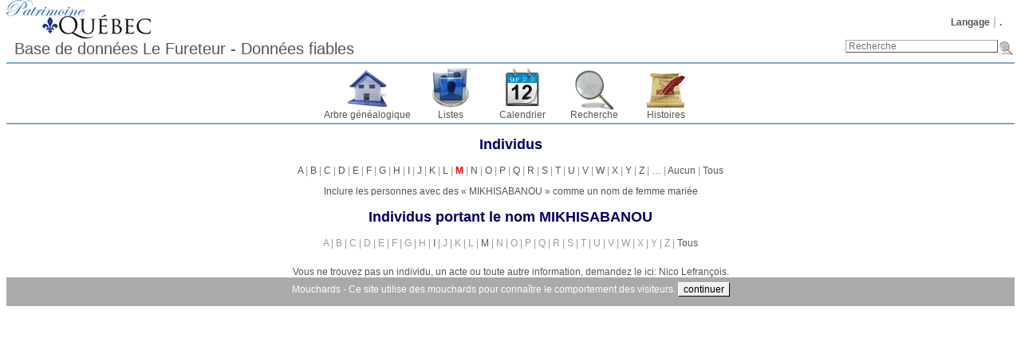

--- FILE ---
content_type: text/html; charset=UTF-8
request_url: https://patrimoinequebec.ca/lefureteur/indilist.php?ged=patrimoinequebec2&surname=MIKHISABANOU
body_size: 2877
content:
<!DOCTYPE html><html lang="fr-CA"><head><!--[if IE 8]><script src="packages/modernizr-2.8.3/modernizr.min.js"></script><![endif]--><!--[if IE 8]><script src="packages/respond-1.4.2/respond.min.js"></script><![endif]--><meta charset="UTF-8"><title>Individus : MIKHISABANOU – Patrimoine Québec Généalogie du Québec</title><link rel="icon" href="themes/webtrees/css-1.7.5/favicon.png" type="image/png"><link rel="icon" type="image/png" href="themes/webtrees/css-1.7.5/favicon192.png" sizes="192x192"><link rel="apple-touch-icon" sizes="180x180" href="themes/webtrees/css-1.7.5/favicon180.png"><meta name="viewport" content="width=device-width, initial-scale=1"><meta name="robots" content="noindex,nofollow"><meta http-equiv="X-UA-Compatible" content="IE=edge"><meta name="generator" content="webtrees 1.7.7 - https://www.webtrees.net/"><meta name="description" content="Généalogie du Québec, ancêtre, recherche des ancêtres, "><link rel="stylesheet" type="text/css" href="themes/webtrees/jquery-ui-1.11.2/jquery-ui.css"><link rel="stylesheet" type="text/css" href="themes/webtrees/css-1.7.5/style.css"><script async src="https://www.google-analytics.com/analytics.js"></script><script>window.ga=window.ga||function(){(ga.q=ga.q||[]).push(arguments)};ga.l=+new Date;ga("create","UA-80329045-2","auto");ga("send", "pageview", {"dimension1":"patrimoinequebec2","dimension2":2});</script></head><body class="container"><header><div class="header-logo"></div><ul class="nav nav-pills secondary-menu"><li class="menu-language"><a href="#">Langage</a><ul><li class="menu-language-en-US"><a href="#" onclick="return false;" data-language="en-US">American English</a></li><li class="menu-language-fr-CA active"><a href="#" onclick="return false;" data-language="fr-CA">français canadien</a></li></ul></li><li class="menu-login"><a href="https://patrimoinequebec.ca/lefureteur/login.php?url=indilist.php%3Fged%3Dpatrimoinequebec2%26surname%3DMIKHISABANOU" rel="nofollow">.</a></li></ul><h1 class="header-title"><span dir="auto">Base de données Le Fureteur - Données fiables</span></h1><form action="search.php" class="header-search" role="search"><input type="hidden" name="action" value="header"><input type="hidden" name="ged" value="patrimoinequebec2"><input type="search" name="query" size="25" placeholder="Recherche"><input type="image" class="image" src="themes/webtrees/css-1.7.5/images/search.png" alt="Recherche" title="Recherche"></form><nav><ul class="primary-menu"><li class="menu-tree"><a href="index.php?ctype=gedcom&amp;ged=patrimoinequebec2">Arbre généalogique</a></li><li class="menu-list"><a href="#">Listes</a><ul><li class="menu-branches"><a href="branches.php?ged=patrimoinequebec2&amp;surname=" rel="nofollow">Branches</a></li><li class="menu-list-repo"><a href="repolist.php?ged=patrimoinequebec2" rel="nofollow">Dépôts d’archives</a></li><li class="menu-list-fam"><a href="famlist.php?ged=patrimoinequebec2&amp;surname=" rel="nofollow">Familles</a></li><li class="menu-list-indi"><a href="indilist.php?ged=patrimoinequebec2&amp;surname=">Individus</a></li><li class="menu-list-plac"><a href="placelist.php?ged=patrimoinequebec2" rel="nofollow">Lieux</a></li><li class="menu-list-note"><a href="notelist.php?ged=patrimoinequebec2" rel="nofollow">Notes partagées</a></li><li class="menu-list-obje"><a href="medialist.php?ged=patrimoinequebec2" rel="nofollow">Objets média</a></li><li class="menu-list-sour"><a href="sourcelist.php?ged=patrimoinequebec2" rel="nofollow">Sources</a></li></ul></li><li class="menu-calendar"><a href="#" rel="nofollow">Calendrier</a><ul><li class="menu-calendar-day"><a href="calendar.php?ged=patrimoinequebec2&amp;view=day" rel="nofollow">Jour</a></li><li class="menu-calendar-month"><a href="calendar.php?ged=patrimoinequebec2&amp;view=month" rel="nofollow">Mois</a></li><li class="menu-calendar-year"><a href="calendar.php?ged=patrimoinequebec2&amp;view=year" rel="nofollow">Année</a></li></ul></li><li class="menu-search"><a href="#" rel="nofollow">Recherche</a><ul><li class="menu-search-general"><a href="search.php?ged=patrimoinequebec2" rel="nofollow">Recherche générale</a></li><li class="menu-search-soundex"><a href="search.php?ged=patrimoinequebec2&amp;action=soundex" rel="nofollow">Recherche phonétique</a></li><li class="menu-search-advanced"><a href="search_advanced.php?ged=patrimoinequebec2" rel="nofollow">Recherche avancée</a></li></ul></li><li class="menu-story"><a href="module.php?mod=stories&amp;mod_action=show_list">Histoires</a></li></ul></nav></header><main id="content"><h2 class="center">Individus</h2><p class="center alpha_index"><a href="indilist.php?alpha=A&amp;ged=patrimoinequebec2" title="2 874">A</a> | <a href="indilist.php?alpha=B&amp;ged=patrimoinequebec2" title="5 050">B</a> | <a href="indilist.php?alpha=C&amp;ged=patrimoinequebec2" title="2 994">C</a> | <a href="indilist.php?alpha=D&amp;ged=patrimoinequebec2" title="3 679">D</a> | <a href="indilist.php?alpha=E&amp;ged=patrimoinequebec2" title="175">E</a> | <a href="indilist.php?alpha=F&amp;ged=patrimoinequebec2" title="1 160">F</a> | <a href="indilist.php?alpha=G&amp;ged=patrimoinequebec2" title="2 975">G</a> | <a href="indilist.php?alpha=H&amp;ged=patrimoinequebec2" title="913">H</a> | <a href="indilist.php?alpha=I&amp;ged=patrimoinequebec2" title="231">I</a> | <a href="indilist.php?alpha=J&amp;ged=patrimoinequebec2" title="476">J</a> | <a href="indilist.php?alpha=K&amp;ged=patrimoinequebec2" title="332">K</a> | <a href="indilist.php?alpha=L&amp;ged=patrimoinequebec2" title="6 258">L</a> | <a href="indilist.php?alpha=M&amp;ged=patrimoinequebec2" class="warning" title="2 754">M</a> | <a href="indilist.php?alpha=N&amp;ged=patrimoinequebec2" title="427">N</a> | <a href="indilist.php?alpha=O&amp;ged=patrimoinequebec2" title="1 013">O</a> | <a href="indilist.php?alpha=P&amp;ged=patrimoinequebec2" title="2 788">P</a> | <a href="indilist.php?alpha=Q&amp;ged=patrimoinequebec2" title="69">Q</a> | <a href="indilist.php?alpha=R&amp;ged=patrimoinequebec2" title="1 656">R</a> | <a href="indilist.php?alpha=S&amp;ged=patrimoinequebec2" title="1 388">S</a> | <a href="indilist.php?alpha=T&amp;ged=patrimoinequebec2" title="1 512">T</a> | <a href="indilist.php?alpha=U&amp;ged=patrimoinequebec2" title="6">U</a> | <a href="indilist.php?alpha=V&amp;ged=patrimoinequebec2" title="677">V</a> | <a href="indilist.php?alpha=W&amp;ged=patrimoinequebec2" title="36">W</a> | <a href="indilist.php?alpha=X&amp;ged=patrimoinequebec2" title="2">X</a> | <a href="indilist.php?alpha=Y&amp;ged=patrimoinequebec2" title="12">Y</a> | <a href="indilist.php?alpha=Z&amp;ged=patrimoinequebec2" title="4">Z</a> | <a href="indilist.php?alpha=%40&amp;ged=patrimoinequebec2" title="87">…</a> | <a href="indilist.php?alpha=%2C&amp;ged=patrimoinequebec2" title="151">Aucun</a> | <a href="indilist.php?show_all=yes&amp;ged=patrimoinequebec2">Tous</a></p><p class="center"><a href="indilist.php?surname=MIKHISABANOU&amp;ged=patrimoinequebec2&amp;show=indi&amp;show_marnm=yes">Inclure les personnes avec des «&nbsp;<span dir="auto">MIKHISABANOU</span>&nbsp;» comme un nom de femme mariée</a></p><h2 class="center">Individus portant le nom <span dir="auto">MIKHISABANOU</span></h2><p class="center alpha_index">A | B | C | D | E | F | G | H | <a href="indilist.php?surname=MIKHISABANOU&amp;ged=patrimoinequebec2&amp;falpha=I" title="1">I</a> | J | K | L | <a href="indilist.php?surname=MIKHISABANOU&amp;ged=patrimoinequebec2&amp;falpha=M" title="1">M</a> | N | O | P | Q | R | S | T | U | V | W | X | Y | Z | <a href="indilist.php?surname=MIKHISABANOU&amp;ged=patrimoinequebec2&amp;show_all_firstnames=yes">Tous</a></p></main><footer><div class="contact-links">Vous ne trouvez pas un individu, un acte ou toute autre information, demandez le ici:  <a href='#' onclick='message("Nico Lefrancois", "messaging", "https://patrimoinequebec.ca/lefureteur/indilist.php?ged=patrimoinequebec2&amp;surname=MIKHISABANOU", "");return false;'><span dir="auto">Nico Lefrançois</span></a>.</div><a href="https://www.webtrees.net/" class="powered-by-webtrees" title="https://www.webtrees.net/"></a><div class="cookie-warning">Mouchards - Ce site utilise des mouchards pour connaître le comportement des visiteurs. <button onclick="document.cookie='cookie=1'; this.parentNode.classList.add('hidden');">continuer</button></div></footer><!--[if lt IE 9]><script src="packages/jquery-1.12.1/jquery.min.js"></script><![endif]--><!--[if gte IE 9]><!--><script src="packages/jquery-2.2.1/jquery.min.js"></script><!--<![endif]--><script src="packages/jquery-ui-1.11.4/js/jquery-ui.min.js"></script><script src="assets/js-1.7.7/webtrees.js"></script><script>
			var WT_STATIC_URL  = "";
			var WT_MODULES_DIR = "modules_v3\x2F";
			var WT_GEDCOM      = "patrimoinequebec2";
			var textDirection  = "ltr";
			var WT_SCRIPT_NAME = "indilist.php";
			var WT_LOCALE      = "fr\x2DCA";
			var WT_CSRF_TOKEN  = "J4hmc6rNmeTtZFvW5bW8ISDho5CX88wi";
		</script><script></script><script src="assets/js-1.7.7/jquery.colorbox-1.5.14.js"></script><script src="assets/js-1.7.7/jquery.wheelzoom-2.0.0.js"></script><script>activate_colorbox();jQuery.extend(jQuery.colorbox.settings, { width:"85%", height:"85%", transition:"none", slideshowStart:"Démarrer", slideshowStop:"Arrêter", title: function() { return jQuery(this).data("title"); }});</script></body></html>
<!-- webtrees: 1.7.7 --><!-- Execution time: 0,297 seconds --><!-- Memory: 4 352 KB --><!-- SQL queries: 80 -->

--- FILE ---
content_type: application/javascript
request_url: https://patrimoinequebec.ca/lefureteur/packages/jquery-ui-1.11.4/js/jquery-ui.min.js
body_size: 37432
content:
(function(a){"function"==typeof define&&define.amd?define(["jquery"],a):a(jQuery)})(function(b){function j(k,d){var o,m,n,l=k.nodeName.toLowerCase();return"area"===l?(o=k.parentNode,m=o.name,k.href&&m&&"map"===o.nodeName.toLowerCase()?(n=b("img[usemap='#"+m+"']")[0],!!n&&i(n)):!1):(/^(input|select|textarea|button|object)$/.test(l)?!k.disabled:"a"===l?k.href||d:d)&&i(k)}function i(d){return b.expr.filters.visible(d)&&!b(d).parents().addBack().filter(function(){return"hidden"===b.css(this,"visibility")}).length}b.ui=b.ui||{};b.extend(b.ui,{version:"1.11.4",keyCode:{BACKSPACE:8,COMMA:188,DELETE:46,DOWN:40,END:35,ENTER:13,ESCAPE:27,HOME:36,LEFT:37,PAGE_DOWN:34,PAGE_UP:33,PERIOD:190,RIGHT:39,SPACE:32,TAB:9,UP:38}});b.fn.extend({scrollParent:function(k){var d=this.css("position"),m="absolute"===d,l=k?/(auto|scroll|hidden)/:/(auto|scroll)/;k=this.parents().filter(function(){var n=b(this);return m&&"static"===n.css("position")?!1:l.test(n.css("overflow")+n.css("overflow-y")+n.css("overflow-x"))}).eq(0);return"fixed"!==d&&k.length?k:b(this[0].ownerDocument||document)},uniqueId:function(){var d=0;return function(){return this.each(function(){this.id||(this.id="ui-id-"+ ++d)})}}(),removeUniqueId:function(){return this.each(function(){/^ui-id-\d+$/.test(this.id)&&b(this).removeAttr("id")})}});b.extend(b.expr[":"],{data:b.expr.createPseudo?b.expr.createPseudo(function(d){return function(k){return !!b.data(k,d)}}):function(k,d,l){return !!b.data(k,l[3])},focusable:function(d){return j(d,!isNaN(b.attr(d,"tabindex")))},tabbable:function(k){var d=b.attr(k,"tabindex"),l=isNaN(d);return(l||0<=d)&&j(k,!l)}});b("<a>").outerWidth(1).jquery||b.each(["Width","Height"],function(k,d){function o(q,p,s,r){return b.each(m,function(){p-=parseFloat(b.css(q,"padding"+this))||0;s&&(p-=parseFloat(b.css(q,"border"+this+"Width"))||0);r&&(p-=parseFloat(b.css(q,"margin"+this))||0)}),p}var m="Width"===d?["Left","Right"]:["Top","Bottom"],n=d.toLowerCase(),l={innerWidth:b.fn.innerWidth,innerHeight:b.fn.innerHeight,outerWidth:b.fn.outerWidth,outerHeight:b.fn.outerHeight};b.fn["inner"+d]=function(p){return void 0===p?l["inner"+d].call(this):this.each(function(){b(this).css(n,o(this,p)+"px")})};b.fn["outer"+d]=function(p,q){return"number"!=typeof p?l["outer"+d].call(this,p):this.each(function(){b(this).css(n,o(this,p,!0,q)+"px")})}});b.fn.addBack||(b.fn.addBack=function(d){return this.add(null==d?this.prevObject:this.prevObject.filter(d))});b("<a>").data("a-b","a").removeData("a-b").data("a-b")&&(b.fn.removeData=function(d){return function(k){return arguments.length?d.call(this,b.camelCase(k)):d.call(this)}}(b.fn.removeData));b.ui.ie=!!/msie [\w.]+/.exec(navigator.userAgent.toLowerCase());b.fn.extend({focus:function(d){return function(k,l){return"number"==typeof k?this.each(function(){var m=this;setTimeout(function(){b(m).focus();l&&l.call(m)},k)}):d.apply(this,arguments)}}(b.fn.focus),disableSelection:function(){var d="onselectstart" in document.createElement("div")?"selectstart":"mousedown";return function(){return this.bind(d+".ui-disableSelection",function(k){k.preventDefault()})}}(),enableSelection:function(){return this.unbind(".ui-disableSelection")},zIndex:function(k){if(void 0!==k){return this.css("zIndex",k)}if(this.length){var d,l;for(k=b(this[0]);k.length&&k[0]!==document;){if(d=k.css("position"),("absolute"===d||"relative"===d||"fixed"===d)&&(l=parseInt(k.css("zIndex"),10),!isNaN(l)&&0!==l)){return l}k=k.parent()}}return 0}});b.ui.plugin={add:function(k,d,m){var l;k=b.ui[k].prototype;for(l in m){k.plugins[l]=k.plugins[l]||[],k.plugins[l].push([d,m[l]])}},call:function(l,k,n,m){if((k=l.plugins[k])&&(m||l.element[0].parentNode&&11!==l.element[0].parentNode.nodeType)){for(m=0;k.length>m;m++){l.options[k[m][0]]&&k[m][1].apply(l.element,n)}}}};var e=0,h=Array.prototype.slice;b.cleanData=function(d){return function(k){var o,m,n;for(n=0;null!=(m=k[n]);n++){try{(o=b._data(m,"events"))&&o.remove&&b(m).triggerHandler("remove")}catch(l){}}d(k)}}(b.cleanData);b.widget=function(t,s,r){var p,q,o,n,m={},d=t.split(".")[0];return t=t.split(".")[1],p=d+"-"+t,r||(r=s,s=b.Widget),b.expr[":"][p.toLowerCase()]=function(k){return !!b.data(k,p)},b[d]=b[d]||{},q=b[d][t],o=b[d][t]=function(l,k){return this._createWidget?(arguments.length&&this._createWidget(l,k),void 0):new o(l,k)},b.extend(o,q,{version:r.version,_proto:b.extend({},r),_childConstructors:[]}),n=new s,n.options=b.widget.extend({},n.options),b.each(r,function(k,l){return b.isFunction(l)?(m[k]=function(){var v=function(){return s.prototype[k].apply(this,arguments)},u=function(w){return s.prototype[k].apply(this,w)};return function(){var x,w=this._super,y=this._superApply;return this._super=v,this._superApply=u,x=l.apply(this,arguments),this._super=w,this._superApply=y,x}}(),void 0):(m[k]=l,void 0)}),o.prototype=b.widget.extend(n,{widgetEventPrefix:q?n.widgetEventPrefix||t:t},m,{constructor:o,namespace:d,widgetName:t,widgetFullName:p}),q?(b.each(q._childConstructors,function(l,k){var u=k.prototype;b.widget(u.namespace+"."+u.widgetName,o,k._proto)}),delete q._childConstructors):s._childConstructors.push(o),b.widget.bridge(t,o),o};b.widget.extend=function(k){for(var d,o,m=h.call(arguments,1),n=0,l=m.length;l>n;n++){for(d in m[n]){o=m[n][d],m[n].hasOwnProperty(d)&&void 0!==o&&(k[d]=b.isPlainObject(o)?b.isPlainObject(k[d])?b.widget.extend({},k[d],o):b.widget.extend({},o):o)}}return k};b.widget.bridge=function(k,d){var l=d.prototype.widgetFullName||k;b.fn[k]=function(o){var p="string"==typeof o,n=h.call(arguments,1),m=this;return p?this.each(function(){var q,r=b.data(this,l);return"instance"===o?(m=r,!1):r?b.isFunction(r[o])&&"_"!==o.charAt(0)?(q=r[o].apply(r,n),q!==r&&void 0!==q?(m=q&&q.jquery?m.pushStack(q.get()):q,!1):void 0):b.error("no such method '"+o+"' for "+k+" widget instance"):b.error("cannot call methods on "+k+" prior to initialization; attempted to call method '"+o+"'")}):(n.length&&(o=b.widget.extend.apply(null,[o].concat(n))),this.each(function(){var q=b.data(this,l);q?(q.option(o||{}),q._init&&q._init()):b.data(this,l,new d(o,this))})),m}};b.Widget=function(){};b.Widget._childConstructors=[];b.Widget.prototype={widgetName:"widget",widgetEventPrefix:"",defaultElement:"<div>",options:{disabled:!1,create:null},_createWidget:function(k,d){d=b(d||this.defaultElement||this)[0];this.element=b(d);this.uuid=e++;this.eventNamespace="."+this.widgetName+this.uuid;this.bindings=b();this.hoverable=b();this.focusable=b();d!==this&&(b.data(d,this.widgetFullName,this),this._on(!0,this.element,{remove:function(l){l.target===d&&this.destroy()}}),this.document=b(d.style?d.ownerDocument:d.document||d),this.window=b(this.document[0].defaultView||this.document[0].parentWindow));this.options=b.widget.extend({},this.options,this._getCreateOptions(),k);this._create();this._trigger("create",null,this._getCreateEventData());this._init()},_getCreateOptions:b.noop,_getCreateEventData:b.noop,_create:b.noop,_init:b.noop,destroy:function(){this._destroy();this.element.unbind(this.eventNamespace).removeData(this.widgetFullName).removeData(b.camelCase(this.widgetFullName));this.widget().unbind(this.eventNamespace).removeAttr("aria-disabled").removeClass(this.widgetFullName+"-disabled ui-state-disabled");this.bindings.unbind(this.eventNamespace);this.hoverable.removeClass("ui-state-hover");this.focusable.removeClass("ui-state-focus")},_destroy:b.noop,widget:function(){return this.element},option:function(k,d){var o,m,n,l=k;if(0===arguments.length){return b.widget.extend({},this.options)}if("string"==typeof k){if(l={},o=k.split("."),k=o.shift(),o.length){m=l[k]=b.widget.extend({},this.options[k]);for(n=0;o.length-1>n;n++){m[o[n]]=m[o[n]]||{},m=m[o[n]]}if(k=o.pop(),1===arguments.length){return void 0===m[k]?null:m[k]}m[k]=d}else{if(1===arguments.length){return void 0===this.options[k]?null:this.options[k]}l[k]=d}}return this._setOptions(l),this},_setOptions:function(k){for(var d in k){this._setOption(d,k[d])}return this},_setOption:function(k,d){return this.options[k]=d,"disabled"===k&&(this.widget().toggleClass(this.widgetFullName+"-disabled",!!d),d&&(this.hoverable.removeClass("ui-state-hover"),this.focusable.removeClass("ui-state-focus"))),this},enable:function(){return this._setOptions({disabled:!1})},disable:function(){return this._setOptions({disabled:!0})},_on:function(k,d,n){var l,m=this;"boolean"!=typeof k&&(n=d,d=k,k=!1);n?(d=l=b(d),this.bindings=this.bindings.add(d)):(n=d,d=this.element,l=this.widget());b.each(n,function(s,r){function q(){return k||!0!==m.options.disabled&&!b(this).hasClass("ui-state-disabled")?("string"==typeof r?m[r]:r).apply(m,arguments):void 0}"string"!=typeof r&&(q.guid=r.guid=r.guid||q.guid||b.guid++);var p=s.match(/^([\w:-]*)\s*(.*)$/),o=p[1]+m.eventNamespace;(p=p[2])?l.delegate(p,o,q):d.bind(o,q)})},_off:function(k,d){d=(d||"").split(" ").join(this.eventNamespace+" ")+this.eventNamespace;k.unbind(d).undelegate(d);this.bindings=b(this.bindings.not(k).get());this.focusable=b(this.focusable.not(k).get());this.hoverable=b(this.hoverable.not(k).get())},_delay:function(k,d){var l=this;return setTimeout(function(){return("string"==typeof k?l[k]:k).apply(l,arguments)},d||0)},_hoverable:function(d){this.hoverable=this.hoverable.add(d);this._on(d,{mouseenter:function(k){b(k.currentTarget).addClass("ui-state-hover")},mouseleave:function(k){b(k.currentTarget).removeClass("ui-state-hover")}})},_focusable:function(d){this.focusable=this.focusable.add(d);this._on(d,{focusin:function(k){b(k.currentTarget).addClass("ui-state-focus")},focusout:function(k){b(k.currentTarget).removeClass("ui-state-focus")}})},_trigger:function(k,d,n){var l,m=this.options[k];if(n=n||{},d=b.Event(d),d.type=(k===this.widgetEventPrefix?k:this.widgetEventPrefix+k).toLowerCase(),d.target=this.element[0],k=d.originalEvent){for(l in k){l in d||(d[l]=k[l])}}return this.element.trigger(d,n),!(b.isFunction(m)&&!1===m.apply(this.element[0],[d].concat(n))||d.isDefaultPrevented())}};b.each({show:"fadeIn",hide:"fadeOut"},function(k,d){b.Widget.prototype["_"+k]=function(p,n,o){"string"==typeof n&&(n={effect:n});var m,l=n?!0===n||"number"==typeof n?d:n.effect||d:k;n=n||{};"number"==typeof n&&(n={duration:n});m=!b.isEmptyObject(n);n.complete=o;n.delay&&p.delay(n.delay);m&&b.effects&&b.effects.effect[l]?p[k](n):l!==k&&p[l]?p[l](n.duration,n.easing,o):p.queue(function(q){b(this)[k]();o&&o.call(p[0]);q()})}});b.widget;var g=!1;b(document).mouseup(function(){g=!1});b.widget("ui.mouse",{version:"1.11.4",options:{cancel:"input,textarea,button,select,option",distance:1,delay:0},_mouseInit:function(){var d=this;this.element.bind("mousedown."+this.widgetName,function(k){return d._mouseDown(k)}).bind("click."+this.widgetName,function(k){return !0===b.data(k.target,d.widgetName+".preventClickEvent")?(b.removeData(k.target,d.widgetName+".preventClickEvent"),k.stopImmediatePropagation(),!1):void 0});this.started=!1},_mouseDestroy:function(){this.element.unbind("."+this.widgetName);this._mouseMoveDelegate&&this.document.unbind("mousemove."+this.widgetName,this._mouseMoveDelegate).unbind("mouseup."+this.widgetName,this._mouseUpDelegate)},_mouseDown:function(k){if(!g){this._mouseMoved=!1;this._mouseStarted&&this._mouseUp(k);this._mouseDownEvent=k;var d=this,m=1===k.which,l="string"==typeof this.options.cancel&&k.target.nodeName?b(k.target).closest(this.options.cancel).length:!1;return m&&!l&&this._mouseCapture(k)?(this.mouseDelayMet=!this.options.delay,this.mouseDelayMet||(this._mouseDelayTimer=setTimeout(function(){d.mouseDelayMet=!0},this.options.delay)),this._mouseDistanceMet(k)&&this._mouseDelayMet(k)&&(this._mouseStarted=!1!==this._mouseStart(k),!this._mouseStarted)?(k.preventDefault(),!0):(!0===b.data(k.target,this.widgetName+".preventClickEvent")&&b.removeData(k.target,this.widgetName+".preventClickEvent"),this._mouseMoveDelegate=function(n){return d._mouseMove(n)},this._mouseUpDelegate=function(n){return d._mouseUp(n)},this.document.bind("mousemove."+this.widgetName,this._mouseMoveDelegate).bind("mouseup."+this.widgetName,this._mouseUpDelegate),k.preventDefault(),g=!0,!0)):!0}},_mouseMove:function(d){return this._mouseMoved&&(b.ui.ie&&(!document.documentMode||9>document.documentMode)&&!d.button||!d.which)?this._mouseUp(d):((d.which||d.button)&&(this._mouseMoved=!0),this._mouseStarted?(this._mouseDrag(d),d.preventDefault()):(this._mouseDistanceMet(d)&&this._mouseDelayMet(d)&&(this._mouseStarted=!1!==this._mouseStart(this._mouseDownEvent,d),this._mouseStarted?this._mouseDrag(d):this._mouseUp(d)),!this._mouseStarted))},_mouseUp:function(d){return this.document.unbind("mousemove."+this.widgetName,this._mouseMoveDelegate).unbind("mouseup."+this.widgetName,this._mouseUpDelegate),this._mouseStarted&&(this._mouseStarted=!1,d.target===this._mouseDownEvent.target&&b.data(d.target,this.widgetName+".preventClickEvent",!0),this._mouseStop(d)),g=!1,!1},_mouseDistanceMet:function(d){return Math.max(Math.abs(this._mouseDownEvent.pageX-d.pageX),Math.abs(this._mouseDownEvent.pageY-d.pageY))>=this.options.distance},_mouseDelayMet:function(){return this.mouseDelayMet},_mouseStart:function(){},_mouseDrag:function(){},_mouseStop:function(){},_mouseCapture:function(){return !0}});(function(){function B(l,k,m){return[parseFloat(l[0])*(r.test(l[0])?k/100:1),parseFloat(l[1])*(r.test(l[1])?m/100:1)]}function A(l){var k=l[0];return 9===k.nodeType?{width:l.width(),height:l.height(),offset:{top:0,left:0}}:b.isWindow(k)?{width:l.width(),height:l.height(),offset:{top:l.scrollTop(),left:l.scrollLeft()}}:k.preventDefault?{width:0,height:0,offset:{top:k.pageY,left:k.pageX}}:{width:l.outerWidth(),height:l.outerHeight(),offset:l.offset()}}b.ui=b.ui||{};var z,x,y=Math.max,w=Math.abs,v=Math.round,u=/left|center|right/,t=/top|center|bottom/,s=/[\+\-]\d+(\.[\d]+)?%?/,o=/^\w+/,r=/%$/,d=b.fn.position;b.position={scrollbarWidth:function(){if(void 0!==z){return z}var l,k,m=b("<div style='display:block;position:absolute;width:50px;height:50px;overflow:hidden;'><div style='height:100px;width:auto;'></div></div>"),n=m.children()[0];return b("body").append(m),l=n.offsetWidth,m.css("overflow","scroll"),k=n.offsetWidth,l===k&&(k=m[0].clientWidth),m.remove(),z=l-k},getScrollInfo:function(l){var k=l.isWindow||l.isDocument?"":l.element.css("overflow-x"),m=l.isWindow||l.isDocument?"":l.element.css("overflow-y"),k="scroll"===k||"auto"===k&&l.width<l.element[0].scrollWidth;return{width:"scroll"===m||"auto"===m&&l.height<l.element[0].scrollHeight?b.position.scrollbarWidth():0,height:k?b.position.scrollbarWidth():0}},getWithinInfo:function(l){l=b(l||window);var k=b.isWindow(l[0]),m=!!l[0]&&9===l[0].nodeType;return{element:l,isWindow:k,isDocument:m,offset:l.offset()||{left:0,top:0},scrollLeft:l.scrollLeft(),scrollTop:l.scrollTop(),width:k||m?l.width():l.outerWidth(),height:k||m?l.height():l.outerHeight()}}};b.fn.position=function(q){if(!q||!q.of){return d.apply(this,arguments)}q=b.extend({},q);var M,m,K,G,L,E,l=b(q.of),J=b.position.getWithinInfo(q.within),F=b.position.getScrollInfo(J),p=(q.collision||"flip").split(" "),k={};return E=A(l),l[0].preventDefault&&(q.at="left top"),m=E.width,K=E.height,G=E.offset,L=b.extend({},G),b.each(["my","at"],function(){var C,n,D=(q[this]||"").split(" ");1===D.length&&(D=u.test(D[0])?D.concat(["center"]):t.test(D[0])?["center"].concat(D):["center","center"]);D[0]=u.test(D[0])?D[0]:"center";D[1]=t.test(D[1])?D[1]:"center";C=s.exec(D[0]);n=s.exec(D[1]);k[this]=[C?C[0]:0,n?n[0]:0];q[this]=[o.exec(D[0])[0],o.exec(D[1])[0]]}),1===p.length&&(p[1]=p[0]),"right"===q.at[0]?L.left+=m:"center"===q.at[0]&&(L.left+=m/2),"bottom"===q.at[1]?L.top+=K:"center"===q.at[1]&&(L.top+=K/2),M=B(k.at,m,K),L.left+=M[0],L.top+=M[1],this.each(function(){var Q,P,O=b(this),N=O.outerWidth(),H=O.outerHeight(),C=parseInt(b.css(this,"marginLeft"),10)||0,R=parseInt(b.css(this,"marginTop"),10)||0,S=N+C+(parseInt(b.css(this,"marginRight"),10)||0)+F.width,I=H+R+(parseInt(b.css(this,"marginBottom"),10)||0)+F.height,n=b.extend({},L),D=B(k.my,O.outerWidth(),O.outerHeight());"right"===q.my[0]?n.left-=N:"center"===q.my[0]&&(n.left-=N/2);"bottom"===q.my[1]?n.top-=H:"center"===q.my[1]&&(n.top-=H/2);n.left+=D[0];n.top+=D[1];x||(n.left=v(n.left),n.top=v(n.top));Q={marginLeft:C,marginTop:R};b.each(["left","top"],function(T,U){b.ui.position[p[T]]&&b.ui.position[p[T]][U](n,{targetWidth:m,targetHeight:K,elemWidth:N,elemHeight:H,collisionPosition:Q,collisionWidth:S,collisionHeight:I,offset:[M[0]+D[0],M[1]+D[1]],my:q.my,at:q.at,within:J,elem:O})});q.using&&(P=function(U){var T=G.left-n.left,Y=T+m-N,X=G.top-n.top,W=X+K-H,V={target:{element:l,left:G.left,top:G.top,width:m,height:K},element:{element:O,left:n.left,top:n.top,width:N,height:H},horizontal:0>Y?"left":0<T?"right":"center",vertical:0>W?"top":0<X?"bottom":"middle"};N>m&&m>w(T+Y)&&(V.horizontal="center");H>K&&K>w(X+W)&&(V.vertical="middle");V.important=y(w(T),w(Y))>y(w(X),w(W))?"horizontal":"vertical";q.using.call(this,U,V)});O.offset(b.extend(n,{using:P}))})};b.ui.position={fit:{left:function(m,l){var E,D=l.within,C=D.isWindow?D.scrollLeft:D.offset.left,D=D.width,q=m.left-l.collisionPosition.marginLeft,p=C-q,n=q+l.collisionWidth-D-C;l.collisionWidth>D?0<p&&0>=n?(E=m.left+p+l.collisionWidth-D-C,m.left+=p-E):m.left=0<n&&0>=p?C:p>n?C+D-l.collisionWidth:C:0<p?m.left+=p:0<n?m.left-=n:m.left=y(m.left-q,m.left)},top:function(m,l){var E,D=l.within,D=D.isWindow?D.scrollTop:D.offset.top,C=l.within.height,q=m.top-l.collisionPosition.marginTop,p=D-q,n=q+l.collisionHeight-C-D;l.collisionHeight>C?0<p&&0>=n?(E=m.top+p+l.collisionHeight-C-D,m.top+=p-E):m.top=0<n&&0>=p?D:p>n?D+C-l.collisionHeight:D:0<p?m.top+=p:0<n?m.top-=n:m.top=y(m.top-q,m.top)}},flip:{left:function(M,L){var K,J,H=L.within,I=H.offset.left+H.scrollLeft,G=H.width,H=H.isWindow?H.scrollLeft:H.offset.left,F=M.left-L.collisionPosition.marginLeft,E=F-H,F=F+L.collisionWidth-G-H,D="left"===L.my[0]?-L.elemWidth:"right"===L.my[0]?L.elemWidth:0,C="left"===L.at[0]?L.targetWidth:"right"===L.at[0]?-L.targetWidth:0,q=-2*L.offset[0];0>E?(K=M.left+D+C+q+L.collisionWidth-G-I,(0>K||w(E)>K)&&(M.left+=D+C+q)):0<F&&(J=M.left-L.collisionPosition.marginLeft+D+C+q-H,(0<J||F>w(J))&&(M.left+=D+C+q))},top:function(M,L){var K,J,H=L.within,I=H.offset.top+H.scrollTop,G=H.height,H=H.isWindow?H.scrollTop:H.offset.top,F=M.top-L.collisionPosition.marginTop,E=F-H,F=F+L.collisionHeight-G-H,D="top"===L.my[1]?-L.elemHeight:"bottom"===L.my[1]?L.elemHeight:0,C="top"===L.at[1]?L.targetHeight:"bottom"===L.at[1]?-L.targetHeight:0,q=-2*L.offset[1];0>E?(J=M.top+D+C+q+L.collisionHeight-G-I,(0>J||w(E)>J)&&(M.top+=D+C+q)):0<F&&(K=M.top-L.collisionPosition.marginTop+D+C+q-H,(0<K||F>w(K))&&(M.top+=D+C+q))}},flipfit:{left:function(){b.ui.position.flip.left.apply(this,arguments);b.ui.position.fit.left.apply(this,arguments)},top:function(){b.ui.position.flip.top.apply(this,arguments);b.ui.position.fit.top.apply(this,arguments)}}};(function(){var l,k,p,n,m=document.getElementsByTagName("body")[0];p=document.createElement("div");l=document.createElement(m?"div":"body");k={visibility:"hidden",width:0,height:0,border:0,margin:0,background:"none"};m&&b.extend(k,{position:"absolute",left:"-1000px",top:"-1000px"});for(n in k){l.style[n]=k[n]}l.appendChild(p);k=m||document.documentElement;k.insertBefore(l,k.firstChild);p.style.cssText="position: absolute; left: 10.7432222px;";p=b(p).offset().left;x=10<p&&11>p;l.innerHTML="";k.removeChild(l)})()})();b.ui.position;b.widget("ui.draggable",b.ui.mouse,{version:"1.11.4",widgetEventPrefix:"drag",options:{addClasses:!0,appendTo:"parent",axis:!1,connectToSortable:!1,containment:!1,cursor:"auto",cursorAt:!1,grid:!1,handle:!1,helper:"original",iframeFix:!1,opacity:!1,refreshPositions:!1,revert:!1,revertDuration:500,scope:"default",scroll:!0,scrollSensitivity:20,scrollSpeed:20,snap:!1,snapMode:"both",snapTolerance:20,stack:!1,zIndex:!1,drag:null,start:null,stop:null},_create:function(){"original"===this.options.helper&&this._setPositionRelative();this.options.addClasses&&this.element.addClass("ui-draggable");this.options.disabled&&this.element.addClass("ui-draggable-disabled");this._setHandleClassName();this._mouseInit()},_setOption:function(k,d){this._super(k,d);"handle"===k&&(this._removeHandleClassName(),this._setHandleClassName())},_destroy:function(){return(this.helper||this.element).is(".ui-draggable-dragging")?(this.destroyOnClear=!0,void 0):(this.element.removeClass("ui-draggable ui-draggable-dragging ui-draggable-disabled"),this._removeHandleClassName(),this._mouseDestroy(),void 0)},_mouseCapture:function(k){var d=this.options;return this._blurActiveElement(k),this.helper||d.disabled||0<b(k.target).closest(".ui-resizable-handle").length?!1:(this.handle=this._getHandle(k),this.handle?(this._blockFrames(!0===d.iframeFix?"iframe":d.iframeFix),!0):!1)},_blockFrames:function(d){this.iframeBlocks=this.document.find(d).map(function(){var k=b(this);return b("<div>").css("position","absolute").appendTo(k.parent()).outerWidth(k.outerWidth()).outerHeight(k.outerHeight()).offset(k.offset())[0]})},_unblockFrames:function(){this.iframeBlocks&&(this.iframeBlocks.remove(),delete this.iframeBlocks)},_blurActiveElement:function(k){var d=this.document[0];if(this.handleElement.is(k.target)){try{d.activeElement&&"body"!==d.activeElement.nodeName.toLowerCase()&&b(d.activeElement).blur()}catch(l){}}},_mouseStart:function(k){var d=this.options;return this.helper=this._createHelper(k),this.helper.addClass("ui-draggable-dragging"),this._cacheHelperProportions(),b.ui.ddmanager&&(b.ui.ddmanager.current=this),this._cacheMargins(),this.cssPosition=this.helper.css("position"),this.scrollParent=this.helper.scrollParent(!0),this.offsetParent=this.helper.offsetParent(),this.hasFixedAncestor=0<this.helper.parents().filter(function(){return"fixed"===b(this).css("position")}).length,this.positionAbs=this.element.offset(),this._refreshOffsets(k),this.originalPosition=this.position=this._generatePosition(k,!1),this.originalPageX=k.pageX,this.originalPageY=k.pageY,d.cursorAt&&this._adjustOffsetFromHelper(d.cursorAt),this._setContainment(),!1===this._trigger("start",k)?(this._clear(),!1):(this._cacheHelperProportions(),b.ui.ddmanager&&!d.dropBehaviour&&b.ui.ddmanager.prepareOffsets(this,k),this._normalizeRightBottom(),this._mouseDrag(k,!0),b.ui.ddmanager&&b.ui.ddmanager.dragStart(this,k),!0)},_refreshOffsets:function(d){this.offset={top:this.positionAbs.top-this.margins.top,left:this.positionAbs.left-this.margins.left,scroll:!1,parent:this._getParentOffset(),relative:this._getRelativeOffset()};this.offset.click={left:d.pageX-this.offset.left,top:d.pageY-this.offset.top}},_mouseDrag:function(k,d){if(this.hasFixedAncestor&&(this.offset.parent=this._getParentOffset()),this.position=this._generatePosition(k,!0),this.positionAbs=this._convertPositionTo("absolute"),!d){var l=this._uiHash();if(!1===this._trigger("drag",k,l)){return this._mouseUp({}),!1}this.position=l.position}return this.helper[0].style.left=this.position.left+"px",this.helper[0].style.top=this.position.top+"px",b.ui.ddmanager&&b.ui.ddmanager.drag(this,k),!1},_mouseStop:function(k){var d=this,l=!1;return b.ui.ddmanager&&!this.options.dropBehaviour&&(l=b.ui.ddmanager.drop(this,k)),this.dropped&&(l=this.dropped,this.dropped=!1),"invalid"===this.options.revert&&!l||"valid"===this.options.revert&&l||!0===this.options.revert||b.isFunction(this.options.revert)&&this.options.revert.call(this.element,l)?b(this.helper).animate(this.originalPosition,parseInt(this.options.revertDuration,10),function(){!1!==d._trigger("stop",k)&&d._clear()}):!1!==this._trigger("stop",k)&&this._clear(),!1},_mouseUp:function(d){return this._unblockFrames(),b.ui.ddmanager&&b.ui.ddmanager.dragStop(this,d),this.handleElement.is(d.target)&&this.element.focus(),b.ui.mouse.prototype._mouseUp.call(this,d)},cancel:function(){return this.helper.is(".ui-draggable-dragging")?this._mouseUp({}):this._clear(),this},_getHandle:function(d){return this.options.handle?!!b(d.target).closest(this.element.find(this.options.handle)).length:!0},_setHandleClassName:function(){this.handleElement=this.options.handle?this.element.find(this.options.handle):this.element;this.handleElement.addClass("ui-draggable-handle")},_removeHandleClassName:function(){this.handleElement.removeClass("ui-draggable-handle")},_createHelper:function(k){var d=this.options,l=b.isFunction(d.helper);k=l?b(d.helper.apply(this.element[0],[k])):"clone"===d.helper?this.element.clone().removeAttr("id"):this.element;return k.parents("body").length||k.appendTo("parent"===d.appendTo?this.element[0].parentNode:d.appendTo),l&&k[0]===this.element[0]&&this._setPositionRelative(),k[0]===this.element[0]||/(fixed|absolute)/.test(k.css("position"))||k.css("position","absolute"),k},_setPositionRelative:function(){/^(?:r|a|f)/.test(this.element.css("position"))||(this.element[0].style.position="relative")},_adjustOffsetFromHelper:function(d){"string"==typeof d&&(d=d.split(" "));b.isArray(d)&&(d={left:+d[0],top:+d[1]||0});"left" in d&&(this.offset.click.left=d.left+this.margins.left);"right" in d&&(this.offset.click.left=this.helperProportions.width-d.right+this.margins.left);"top" in d&&(this.offset.click.top=d.top+this.margins.top);"bottom" in d&&(this.offset.click.top=this.helperProportions.height-d.bottom+this.margins.top)},_isRootNode:function(d){return/(html|body)/i.test(d.tagName)||d===this.document[0]},_getParentOffset:function(){var k=this.offsetParent.offset(),d=this.document[0];return"absolute"===this.cssPosition&&this.scrollParent[0]!==d&&b.contains(this.scrollParent[0],this.offsetParent[0])&&(k.left+=this.scrollParent.scrollLeft(),k.top+=this.scrollParent.scrollTop()),this._isRootNode(this.offsetParent[0])&&(k={top:0,left:0}),{top:k.top+(parseInt(this.offsetParent.css("borderTopWidth"),10)||0),left:k.left+(parseInt(this.offsetParent.css("borderLeftWidth"),10)||0)}},_getRelativeOffset:function(){if("relative"!==this.cssPosition){return{top:0,left:0}}var k=this.element.position(),d=this._isRootNode(this.scrollParent[0]);return{top:k.top-(parseInt(this.helper.css("top"),10)||0)+(d?0:this.scrollParent.scrollTop()),left:k.left-(parseInt(this.helper.css("left"),10)||0)+(d?0:this.scrollParent.scrollLeft())}},_cacheMargins:function(){this.margins={left:parseInt(this.element.css("marginLeft"),10)||0,top:parseInt(this.element.css("marginTop"),10)||0,right:parseInt(this.element.css("marginRight"),10)||0,bottom:parseInt(this.element.css("marginBottom"),10)||0}},_cacheHelperProportions:function(){this.helperProportions={width:this.helper.outerWidth(),height:this.helper.outerHeight()}},_setContainment:function(){var k,d,n,l=this.options,m=this.document[0];return this.relativeContainer=null,l.containment?"window"===l.containment?(this.containment=[b(window).scrollLeft()-this.offset.relative.left-this.offset.parent.left,b(window).scrollTop()-this.offset.relative.top-this.offset.parent.top,b(window).scrollLeft()+b(window).width()-this.helperProportions.width-this.margins.left,b(window).scrollTop()+(b(window).height()||m.body.parentNode.scrollHeight)-this.helperProportions.height-this.margins.top],void 0):"document"===l.containment?(this.containment=[0,0,b(m).width()-this.helperProportions.width-this.margins.left,(b(m).height()||m.body.parentNode.scrollHeight)-this.helperProportions.height-this.margins.top],void 0):l.containment.constructor===Array?(this.containment=l.containment,void 0):("parent"===l.containment&&(l.containment=this.helper[0].parentNode),d=b(l.containment),n=d[0],n&&(k=/(scroll|auto)/.test(d.css("overflow")),this.containment=[(parseInt(d.css("borderLeftWidth"),10)||0)+(parseInt(d.css("paddingLeft"),10)||0),(parseInt(d.css("borderTopWidth"),10)||0)+(parseInt(d.css("paddingTop"),10)||0),(k?Math.max(n.scrollWidth,n.offsetWidth):n.offsetWidth)-(parseInt(d.css("borderRightWidth"),10)||0)-(parseInt(d.css("paddingRight"),10)||0)-this.helperProportions.width-this.margins.left-this.margins.right,(k?Math.max(n.scrollHeight,n.offsetHeight):n.offsetHeight)-(parseInt(d.css("borderBottomWidth"),10)||0)-(parseInt(d.css("paddingBottom"),10)||0)-this.helperProportions.height-this.margins.top-this.margins.bottom],this.relativeContainer=d),void 0):(this.containment=null,void 0)},_convertPositionTo:function(l,k){k||(k=this.position);var n="absolute"===l?1:-1,m=this._isRootNode(this.scrollParent[0]);return{top:k.top+this.offset.relative.top*n+this.offset.parent.top*n-("fixed"===this.cssPosition?-this.offset.scroll.top:m?0:this.offset.scroll.top)*n,left:k.left+this.offset.relative.left*n+this.offset.parent.left*n-("fixed"===this.cssPosition?-this.offset.scroll.left:m?0:this.offset.scroll.left)*n}},_generatePosition:function(w,v){var u,t,s,r,q=this.options,p=this._isRootNode(this.scrollParent[0]),o=w.pageX,n=w.pageY;return p&&this.offset.scroll||(this.offset.scroll={top:this.scrollParent.scrollTop(),left:this.scrollParent.scrollLeft()}),v&&(this.containment&&(this.relativeContainer?(t=this.relativeContainer.offset(),u=[this.containment[0]+t.left,this.containment[1]+t.top,this.containment[2]+t.left,this.containment[3]+t.top]):u=this.containment,w.pageX-this.offset.click.left<u[0]&&(o=u[0]+this.offset.click.left),w.pageY-this.offset.click.top<u[1]&&(n=u[1]+this.offset.click.top),w.pageX-this.offset.click.left>u[2]&&(o=u[2]+this.offset.click.left),w.pageY-this.offset.click.top>u[3]&&(n=u[3]+this.offset.click.top)),q.grid&&(s=q.grid[1]?this.originalPageY+Math.round((n-this.originalPageY)/q.grid[1])*q.grid[1]:this.originalPageY,n=u?s-this.offset.click.top>=u[1]||s-this.offset.click.top>u[3]?s:s-this.offset.click.top>=u[1]?s-q.grid[1]:s+q.grid[1]:s,r=q.grid[0]?this.originalPageX+Math.round((o-this.originalPageX)/q.grid[0])*q.grid[0]:this.originalPageX,o=u?r-this.offset.click.left>=u[0]||r-this.offset.click.left>u[2]?r:r-this.offset.click.left>=u[0]?r-q.grid[0]:r+q.grid[0]:r),"y"===q.axis&&(o=this.originalPageX),"x"===q.axis&&(n=this.originalPageY)),{top:n-this.offset.click.top-this.offset.relative.top-this.offset.parent.top+("fixed"===this.cssPosition?-this.offset.scroll.top:p?0:this.offset.scroll.top),left:o-this.offset.click.left-this.offset.relative.left-this.offset.parent.left+("fixed"===this.cssPosition?-this.offset.scroll.left:p?0:this.offset.scroll.left)}},_clear:function(){this.helper.removeClass("ui-draggable-dragging");this.helper[0]===this.element[0]||this.cancelHelperRemoval||this.helper.remove();this.helper=null;this.cancelHelperRemoval=!1;this.destroyOnClear&&this.destroy()},_normalizeRightBottom:function(){"y"!==this.options.axis&&"auto"!==this.helper.css("right")&&(this.helper.width(this.helper.width()),this.helper.css("right","auto"));"x"!==this.options.axis&&"auto"!==this.helper.css("bottom")&&(this.helper.height(this.helper.height()),this.helper.css("bottom","auto"))},_trigger:function(k,d,l){return l=l||this._uiHash(),b.ui.plugin.call(this,k,[d,l,this],!0),/^(drag|start|stop)/.test(k)&&(this.positionAbs=this._convertPositionTo("absolute"),l.offset=this.positionAbs),b.Widget.prototype._trigger.call(this,k,d,l)},plugins:{},_uiHash:function(){return{helper:this.helper,position:this.position,originalPosition:this.originalPosition,offset:this.positionAbs}}});b.ui.plugin.add("draggable","connectToSortable",{start:function(k,d,m){var l=b.extend({},d,{item:m.element});m.sortables=[];b(m.options.connectToSortable).each(function(){var n=b(this).sortable("instance");n&&!n.options.disabled&&(m.sortables.push(n),n.refreshPositions(),n._trigger("activate",k,l))})},stop:function(k,d,m){var l=b.extend({},d,{item:m.element});m.cancelHelperRemoval=!1;b.each(m.sortables,function(){this.isOver?(this.isOver=0,m.cancelHelperRemoval=!0,this.cancelHelperRemoval=!1,this._storedCSS={position:this.placeholder.css("position"),top:this.placeholder.css("top"),left:this.placeholder.css("left")},this._mouseStop(k),this.options.helper=this.options._helper):(this.cancelHelperRemoval=!0,this._trigger("deactivate",k,l))})},drag:function(k,d,l){b.each(l.sortables,function(){var m=!1,n=this;n.positionAbs=l.positionAbs;n.helperProportions=l.helperProportions;n.offset.click=l.offset.click;n._intersectsWith(n.containerCache)&&(m=!0,b.each(l.sortables,function(){return this.positionAbs=l.positionAbs,this.helperProportions=l.helperProportions,this.offset.click=l.offset.click,this!==n&&this._intersectsWith(this.containerCache)&&b.contains(n.element[0],this.element[0])&&(m=!1),m}));m?(n.isOver||(n.isOver=1,l._parent=d.helper.parent(),n.currentItem=d.helper.appendTo(n.element).data("ui-sortable-item",!0),n.options._helper=n.options.helper,n.options.helper=function(){return d.helper[0]},k.target=n.currentItem[0],n._mouseCapture(k,!0),n._mouseStart(k,!0,!0),n.offset.click.top=l.offset.click.top,n.offset.click.left=l.offset.click.left,n.offset.parent.left-=l.offset.parent.left-n.offset.parent.left,n.offset.parent.top-=l.offset.parent.top-n.offset.parent.top,l._trigger("toSortable",k),l.dropped=n.element,b.each(l.sortables,function(){this.refreshPositions()}),l.currentItem=l.element,n.fromOutside=l),n.currentItem&&(n._mouseDrag(k),d.position=n.position)):n.isOver&&(n.isOver=0,n.cancelHelperRemoval=!0,n.options._revert=n.options.revert,n.options.revert=!1,n._trigger("out",k,n._uiHash(n)),n._mouseStop(k,!0),n.options.revert=n.options._revert,n.options.helper=n.options._helper,n.placeholder&&n.placeholder.remove(),d.helper.appendTo(l._parent),l._refreshOffsets(k),d.position=l._generatePosition(k,!0),l._trigger("fromSortable",k),l.dropped=!1,b.each(l.sortables,function(){this.refreshPositions()}))})}});b.ui.plugin.add("draggable","cursor",{start:function(k,d,l){k=b("body");l=l.options;k.css("cursor")&&(l._cursor=k.css("cursor"));k.css("cursor",l.cursor)},stop:function(k,d,l){k=l.options;k._cursor&&b("body").css("cursor",k._cursor)}});b.ui.plugin.add("draggable","opacity",{start:function(k,d,l){k=b(d.helper);l=l.options;k.css("opacity")&&(l._opacity=k.css("opacity"));k.css("opacity",l.opacity)},stop:function(k,d,l){k=l.options;k._opacity&&b(d.helper).css("opacity",k._opacity)}});b.ui.plugin.add("draggable","scroll",{start:function(k,d,l){l.scrollParentNotHidden||(l.scrollParentNotHidden=l.helper.scrollParent(!1));l.scrollParentNotHidden[0]!==l.document[0]&&"HTML"!==l.scrollParentNotHidden[0].tagName&&(l.overflowOffset=l.scrollParentNotHidden.offset())},drag:function(k,d,o){d=o.options;var m=!1,n=o.scrollParentNotHidden[0],l=o.document[0];n!==l&&"HTML"!==n.tagName?(d.axis&&"x"===d.axis||(o.overflowOffset.top+n.offsetHeight-k.pageY<d.scrollSensitivity?n.scrollTop=m=n.scrollTop+d.scrollSpeed:k.pageY-o.overflowOffset.top<d.scrollSensitivity&&(n.scrollTop=m=n.scrollTop-d.scrollSpeed)),d.axis&&"y"===d.axis||(o.overflowOffset.left+n.offsetWidth-k.pageX<d.scrollSensitivity?n.scrollLeft=m=n.scrollLeft+d.scrollSpeed:k.pageX-o.overflowOffset.left<d.scrollSensitivity&&(n.scrollLeft=m=n.scrollLeft-d.scrollSpeed))):(d.axis&&"x"===d.axis||(k.pageY-b(l).scrollTop()<d.scrollSensitivity?m=b(l).scrollTop(b(l).scrollTop()-d.scrollSpeed):b(window).height()-(k.pageY-b(l).scrollTop())<d.scrollSensitivity&&(m=b(l).scrollTop(b(l).scrollTop()+d.scrollSpeed))),d.axis&&"y"===d.axis||(k.pageX-b(l).scrollLeft()<d.scrollSensitivity?m=b(l).scrollLeft(b(l).scrollLeft()-d.scrollSpeed):b(window).width()-(k.pageX-b(l).scrollLeft())<d.scrollSensitivity&&(m=b(l).scrollLeft(b(l).scrollLeft()+d.scrollSpeed))));!1!==m&&b.ui.ddmanager&&!d.dropBehaviour&&b.ui.ddmanager.prepareOffsets(o,k)}});b.ui.plugin.add("draggable","snap",{start:function(k,d,l){k=l.options;l.snapElements=[];b(k.snap.constructor!==String?k.snap.items||":data(ui-draggable)":k.snap).each(function(){var n=b(this),m=n.offset();this!==l.element[0]&&l.snapElements.push({item:this,width:n.outerWidth(),height:n.outerHeight(),top:m.top,left:m.left})})},drag:function(N,M,L){var J,K,I,H,G,F,E,C,D,B,d=L.options,A=d.snapTolerance,r=M.offset.left,x=r+L.helperProportions.width,o=M.offset.top,z=o+L.helperProportions.height;for(D=L.snapElements.length-1;0<=D;D--){G=L.snapElements[D].left-L.margins.left,F=G+L.snapElements[D].width,E=L.snapElements[D].top-L.margins.top,C=E+L.snapElements[D].height,G-A>x||r>F+A||E-A>z||o>C+A||!b.contains(L.snapElements[D].item.ownerDocument,L.snapElements[D].item)?(L.snapElements[D].snapping&&L.options.snap.release&&L.options.snap.release.call(L.element,N,b.extend(L._uiHash(),{snapItem:L.snapElements[D].item})),L.snapElements[D].snapping=!1):("inner"!==d.snapMode&&(J=A>=Math.abs(E-z),K=A>=Math.abs(C-o),I=A>=Math.abs(G-x),H=A>=Math.abs(F-r),J&&(M.position.top=L._convertPositionTo("relative",{top:E-L.helperProportions.height,left:0}).top),K&&(M.position.top=L._convertPositionTo("relative",{top:C,left:0}).top),I&&(M.position.left=L._convertPositionTo("relative",{top:0,left:G-L.helperProportions.width}).left),H&&(M.position.left=L._convertPositionTo("relative",{top:0,left:F}).left)),B=J||K||I||H,"outer"!==d.snapMode&&(J=A>=Math.abs(E-o),K=A>=Math.abs(C-z),I=A>=Math.abs(G-r),H=A>=Math.abs(F-x),J&&(M.position.top=L._convertPositionTo("relative",{top:E,left:0}).top),K&&(M.position.top=L._convertPositionTo("relative",{top:C-L.helperProportions.height,left:0}).top),I&&(M.position.left=L._convertPositionTo("relative",{top:0,left:G}).left),H&&(M.position.left=L._convertPositionTo("relative",{top:0,left:F-L.helperProportions.width}).left)),!L.snapElements[D].snapping&&(J||K||I||H||B)&&L.options.snap.snap&&L.options.snap.snap.call(L.element,N,b.extend(L._uiHash(),{snapItem:L.snapElements[D].item})),L.snapElements[D].snapping=J||K||I||H||B)}}});b.ui.plugin.add("draggable","stack",{start:function(k,d,m){var l;k=b.makeArray(b(m.options.stack)).sort(function(o,n){return(parseInt(b(o).css("zIndex"),10)||0)-(parseInt(b(n).css("zIndex"),10)||0)});k.length&&(l=parseInt(b(k[0]).css("zIndex"),10)||0,b(k).each(function(n){b(this).css("zIndex",l+n)}),this.css("zIndex",l+k.length))}});b.ui.plugin.add("draggable","zIndex",{start:function(k,d,l){k=b(d.helper);l=l.options;k.css("zIndex")&&(l._zIndex=k.css("zIndex"));k.css("zIndex",l.zIndex)},stop:function(k,d,l){k=l.options;k._zIndex&&b(d.helper).css("zIndex",k._zIndex)}});b.ui.draggable;b.widget("ui.resizable",b.ui.mouse,{version:"1.11.4",widgetEventPrefix:"resize",options:{alsoResize:!1,animate:!1,animateDuration:"slow",animateEasing:"swing",aspectRatio:!1,autoHide:!1,containment:!1,ghost:!1,grid:!1,handles:"e,s,se",helper:!1,maxHeight:null,maxWidth:null,minHeight:10,minWidth:10,zIndex:90,resize:null,start:null,stop:null},_num:function(d){return parseInt(d,10)||0},_isNumber:function(d){return !isNaN(parseInt(d,10))},_hasScroll:function(k,d){if("hidden"===b(k).css("overflow")){return !1}var m=d&&"left"===d?"scrollLeft":"scrollTop",l=!1;return 0<k[m]?!0:(k[m]=1,l=0<k[m],k[m]=0,l)},_create:function(){var k,d,p,n,o,m=this,l=this.options;if(this.element.addClass("ui-resizable"),b.extend(this,{_aspectRatio:!!l.aspectRatio,aspectRatio:l.aspectRatio,originalElement:this.element,_proportionallyResizeElements:[],_helper:l.helper||l.ghost||l.animate?l.helper||"ui-resizable-helper":null}),this.element[0].nodeName.match(/^(canvas|textarea|input|select|button|img)$/i)&&(this.element.wrap(b("<div class='ui-wrapper' style='overflow: hidden;'></div>").css({position:this.element.css("position"),width:this.element.outerWidth(),height:this.element.outerHeight(),top:this.element.css("top"),left:this.element.css("left")})),this.element=this.element.parent().data("ui-resizable",this.element.resizable("instance")),this.elementIsWrapper=!0,this.element.css({marginLeft:this.originalElement.css("marginLeft"),marginTop:this.originalElement.css("marginTop"),marginRight:this.originalElement.css("marginRight"),marginBottom:this.originalElement.css("marginBottom")}),this.originalElement.css({marginLeft:0,marginTop:0,marginRight:0,marginBottom:0}),this.originalResizeStyle=this.originalElement.css("resize"),this.originalElement.css("resize","none"),this._proportionallyResizeElements.push(this.originalElement.css({position:"static",zoom:1,display:"block"})),this.originalElement.css({margin:this.originalElement.css("margin")}),this._proportionallyResize()),this.handles=l.handles||(b(".ui-resizable-handle",this.element).length?{n:".ui-resizable-n",e:".ui-resizable-e",s:".ui-resizable-s",w:".ui-resizable-w",se:".ui-resizable-se",sw:".ui-resizable-sw",ne:".ui-resizable-ne",nw:".ui-resizable-nw"}:"e,s,se"),this._handles=b(),this.handles.constructor===String){for("all"===this.handles&&(this.handles="n,e,s,w,se,sw,ne,nw"),k=this.handles.split(","),this.handles={},d=0;k.length>d;d++){p=b.trim(k[d]),o="ui-resizable-"+p,n=b("<div class='ui-resizable-handle "+o+"'></div>"),n.css({zIndex:l.zIndex}),"se"===p&&n.addClass("ui-icon ui-icon-gripsmall-diagonal-se"),this.handles[p]=".ui-resizable-"+p,this.element.append(n)}}this._renderAxis=function(r){var q,u,s,t;r=r||this.element;for(q in this.handles){this.handles[q].constructor===String?this.handles[q]=this.element.children(this.handles[q]).first().show():(this.handles[q].jquery||this.handles[q].nodeType)&&(this.handles[q]=b(this.handles[q]),this._on(this.handles[q],{mousedown:m._mouseDown})),this.elementIsWrapper&&this.originalElement[0].nodeName.match(/^(textarea|input|select|button)$/i)&&(u=b(this.handles[q],this.element),t=/sw|ne|nw|se|n|s/.test(q)?u.outerHeight():u.outerWidth(),s=["padding",/ne|nw|n/.test(q)?"Top":/se|sw|s/.test(q)?"Bottom":/^e$/.test(q)?"Right":"Left"].join(""),r.css(s,t),this._proportionallyResize()),this._handles=this._handles.add(this.handles[q])}};this._renderAxis(this.element);this._handles=this._handles.add(this.element.find(".ui-resizable-handle"));this._handles.disableSelection();this._handles.mouseover(function(){m.resizing||(this.className&&(n=this.className.match(/ui-resizable-(se|sw|ne|nw|n|e|s|w)/i)),m.axis=n&&n[1]?n[1]:"se")});l.autoHide&&(this._handles.hide(),b(this.element).addClass("ui-resizable-autohide").mouseenter(function(){l.disabled||(b(this).removeClass("ui-resizable-autohide"),m._handles.show())}).mouseleave(function(){l.disabled||m.resizing||(b(this).addClass("ui-resizable-autohide"),m._handles.hide())}));this._mouseInit()},_destroy:function(){this._mouseDestroy();var k,d=function(l){b(l).removeClass("ui-resizable ui-resizable-disabled ui-resizable-resizing").removeData("resizable").removeData("ui-resizable").unbind(".resizable").find(".ui-resizable-handle").remove()};return this.elementIsWrapper&&(d(this.element),k=this.element,this.originalElement.css({position:k.css("position"),width:k.outerWidth(),height:k.outerHeight(),top:k.css("top"),left:k.css("left")}).insertAfter(k),k.remove()),this.originalElement.css("resize",this.originalResizeStyle),d(this.originalElement),this},_mouseCapture:function(k){var d,m,l=!1;for(d in this.handles){m=b(this.handles[d])[0],(m===k.target||b.contains(m,k.target))&&(l=!0)}return !this.options.disabled&&l},_mouseStart:function(k){var d,o,m,n=this.options,l=this.element;return this.resizing=!0,this._renderProxy(),d=this._num(this.helper.css("left")),o=this._num(this.helper.css("top")),n.containment&&(d+=b(n.containment).scrollLeft()||0,o+=b(n.containment).scrollTop()||0),this.offset=this.helper.offset(),this.position={left:d,top:o},this.size=this._helper?{width:this.helper.width(),height:this.helper.height()}:{width:l.width(),height:l.height()},this.originalSize=this._helper?{width:l.outerWidth(),height:l.outerHeight()}:{width:l.width(),height:l.height()},this.sizeDiff={width:l.outerWidth()-l.width(),height:l.outerHeight()-l.height()},this.originalPosition={left:d,top:o},this.originalMousePosition={left:k.pageX,top:k.pageY},this.aspectRatio="number"==typeof n.aspectRatio?n.aspectRatio:this.originalSize.width/this.originalSize.height||1,m=b(".ui-resizable-"+this.axis).css("cursor"),b("body").css("cursor","auto"===m?this.axis+"-resize":m),l.addClass("ui-resizable-resizing"),this._propagate("start",k),!0},_mouseDrag:function(k){var d,o,m=this.originalMousePosition,n=k.pageX-m.left||0,m=k.pageY-m.top||0,l=this._change[this.axis];return this._updatePrevProperties(),l?(d=l.apply(this,[k,n,m]),this._updateVirtualBoundaries(k.shiftKey),(this._aspectRatio||k.shiftKey)&&(d=this._updateRatio(d,k)),d=this._respectSize(d,k),this._updateCache(d),this._propagate("resize",k),o=this._applyChanges(),!this._helper&&this._proportionallyResizeElements.length&&this._proportionallyResize(),b.isEmptyObject(o)||(this._updatePrevProperties(),this._trigger("resize",k,this.ui()),this._applyChanges()),!1):!1},_mouseStop:function(t){this.resizing=!1;var s,r,p,q,o,n,m,d=this.options;return this._helper&&(s=this._proportionallyResizeElements,r=s.length&&/textarea/i.test(s[0].nodeName),p=r&&this._hasScroll(s[0],"left")?0:this.sizeDiff.height,q=r?0:this.sizeDiff.width,o={width:this.helper.width()-q,height:this.helper.height()-p},n=parseInt(this.element.css("left"),10)+(this.position.left-this.originalPosition.left)||null,m=parseInt(this.element.css("top"),10)+(this.position.top-this.originalPosition.top)||null,d.animate||this.element.css(b.extend(o,{top:m,left:n})),this.helper.height(this.size.height),this.helper.width(this.size.width),this._helper&&!d.animate&&this._proportionallyResize()),b("body").css("cursor","auto"),this.element.removeClass("ui-resizable-resizing"),this._propagate("stop",t),this._helper&&this.helper.remove(),!1},_updatePrevProperties:function(){this.prevPosition={top:this.position.top,left:this.position.left};this.prevSize={width:this.size.width,height:this.size.height}},_applyChanges:function(){var d={};return this.position.top!==this.prevPosition.top&&(d.top=this.position.top+"px"),this.position.left!==this.prevPosition.left&&(d.left=this.position.left+"px"),this.size.width!==this.prevSize.width&&(d.width=this.size.width+"px"),this.size.height!==this.prevSize.height&&(d.height=this.size.height+"px"),this.helper.css(d),d},_updateVirtualBoundaries:function(l){var k,p,o,n,m;m=this.options;m={minWidth:this._isNumber(m.minWidth)?m.minWidth:0,maxWidth:this._isNumber(m.maxWidth)?m.maxWidth:1/0,minHeight:this._isNumber(m.minHeight)?m.minHeight:0,maxHeight:this._isNumber(m.maxHeight)?m.maxHeight:1/0};(this._aspectRatio||l)&&(k=m.minHeight*this.aspectRatio,o=m.minWidth/this.aspectRatio,p=m.maxHeight*this.aspectRatio,n=m.maxWidth/this.aspectRatio,k>m.minWidth&&(m.minWidth=k),o>m.minHeight&&(m.minHeight=o),m.maxWidth>p&&(m.maxWidth=p),m.maxHeight>n&&(m.maxHeight=n));this._vBoundaries=m},_updateCache:function(d){this.offset=this.helper.offset();this._isNumber(d.left)&&(this.position.left=d.left);this._isNumber(d.top)&&(this.position.top=d.top);this._isNumber(d.height)&&(this.size.height=d.height);this._isNumber(d.width)&&(this.size.width=d.width)},_updateRatio:function(l){var k=this.position,n=this.size,m=this.axis;return this._isNumber(l.height)?l.width=l.height*this.aspectRatio:this._isNumber(l.width)&&(l.height=l.width/this.aspectRatio),"sw"===m&&(l.left=k.left+(n.width-l.width),l.top=null),"nw"===m&&(l.top=k.top+(n.height-l.height),l.left=k.left+(n.width-l.width)),l},_respectSize:function(w){var v=this._vBoundaries,u=this.axis,t=this._isNumber(w.width)&&v.maxWidth&&v.maxWidth<w.width,s=this._isNumber(w.height)&&v.maxHeight&&v.maxHeight<w.height,r=this._isNumber(w.width)&&v.minWidth&&v.minWidth>w.width,q=this._isNumber(w.height)&&v.minHeight&&v.minHeight>w.height,p=this.originalPosition.left+this.originalSize.width,o=this.position.top+this.size.height,n=/sw|nw|w/.test(u),u=/nw|ne|n/.test(u);return r&&(w.width=v.minWidth),q&&(w.height=v.minHeight),t&&(w.width=v.maxWidth),s&&(w.height=v.maxHeight),r&&n&&(w.left=p-v.minWidth),t&&n&&(w.left=p-v.maxWidth),q&&u&&(w.top=o-v.minHeight),s&&u&&(w.top=o-v.maxHeight),w.width||w.height||w.left||!w.top?w.width||w.height||w.top||!w.left||(w.left=null):w.top=null,w},_getPaddingPlusBorderDimensions:function(l){var k=0,n=[],m=[l.css("borderTopWidth"),l.css("borderRightWidth"),l.css("borderBottomWidth"),l.css("borderLeftWidth")];for(l=[l.css("paddingTop"),l.css("paddingRight"),l.css("paddingBottom"),l.css("paddingLeft")];4>k;k++){n[k]=parseInt(m[k],10)||0,n[k]+=parseInt(l[k],10)||0}return{height:n[0]+n[2],width:n[1]+n[3]}},_proportionallyResize:function(){if(this._proportionallyResizeElements.length){for(var k,d=0,l=this.helper||this.element;this._proportionallyResizeElements.length>d;d++){k=this._proportionallyResizeElements[d],this.outerDimensions||(this.outerDimensions=this._getPaddingPlusBorderDimensions(k)),k.css({height:l.height()-this.outerDimensions.height||0,width:l.width()-this.outerDimensions.width||0})}}},_renderProxy:function(){var d=this.options;this.elementOffset=this.element.offset();this._helper?(this.helper=this.helper||b("<div style='overflow:hidden;'></div>"),this.helper.addClass(this._helper).css({width:this.element.outerWidth()-1,height:this.element.outerHeight()-1,position:"absolute",left:this.elementOffset.left+"px",top:this.elementOffset.top+"px",zIndex:++d.zIndex}),this.helper.appendTo("body").disableSelection()):this.helper=this.element},_change:{e:function(k,d){return{width:this.originalSize.width+d}},w:function(k,d){return{left:this.originalPosition.left+d,width:this.originalSize.width-d}},n:function(k,d,l){return{top:this.originalPosition.top+l,height:this.originalSize.height-l}},s:function(k,d,l){return{height:this.originalSize.height+l}},se:function(k,d,l){return b.extend(this._change.s.apply(this,arguments),this._change.e.apply(this,[k,d,l]))},sw:function(k,d,l){return b.extend(this._change.s.apply(this,arguments),this._change.w.apply(this,[k,d,l]))},ne:function(k,d,l){return b.extend(this._change.n.apply(this,arguments),this._change.e.apply(this,[k,d,l]))},nw:function(k,d,l){return b.extend(this._change.n.apply(this,arguments),this._change.w.apply(this,[k,d,l]))}},_propagate:function(k,d){b.ui.plugin.call(this,k,[d,this.ui()]);"resize"!==k&&this._trigger(k,d,this.ui())},plugins:{},ui:function(){return{originalElement:this.originalElement,element:this.element,helper:this.helper,position:this.position,size:this.size,originalSize:this.originalSize,originalPosition:this.originalPosition}}});b.ui.plugin.add("resizable","animate",{stop:function(k){var d=b(this).resizable("instance"),p=d.options,n=d._proportionallyResizeElements,o=n.length&&/textarea/i.test(n[0].nodeName),m=o&&d._hasScroll(n[0],"left")?0:d.sizeDiff.height,o={width:d.size.width-(o?0:d.sizeDiff.width),height:d.size.height-m},m=parseInt(d.element.css("left"),10)+(d.position.left-d.originalPosition.left)||null,l=parseInt(d.element.css("top"),10)+(d.position.top-d.originalPosition.top)||null;d.element.animate(b.extend(o,l&&m?{top:l,left:m}:{}),{duration:p.animateDuration,easing:p.animateEasing,step:function(){var q={width:parseInt(d.element.css("width"),10),height:parseInt(d.element.css("height"),10),top:parseInt(d.element.css("top"),10),left:parseInt(d.element.css("left"),10)};n&&n.length&&b(n[0]).css({width:q.width,height:q.height});d._updateCache(q);d._propagate("resize",k)}})}});b.ui.plugin.add("resizable","containment",{start:function(){var v,u,t,r,s,q,p,o=b(this).resizable("instance"),n=o.element,d=o.options.containment;(n=d instanceof b?d.get(0):/parent/.test(d)?n.parent().get(0):d)&&(o.containerElement=b(n),/document/.test(d)||d===document?(o.containerOffset={left:0,top:0},o.containerPosition={left:0,top:0},o.parentData={element:b(document),left:0,top:0,width:b(document).width(),height:b(document).height()||document.body.parentNode.scrollHeight}):(v=b(n),u=[],b(["Top","Right","Left","Bottom"]).each(function(l,k){u[l]=o._num(v.css("padding"+k))}),o.containerOffset=v.offset(),o.containerPosition=v.position(),o.containerSize={height:v.innerHeight()-u[3],width:v.innerWidth()-u[1]},t=o.containerOffset,r=o.containerSize.height,s=o.containerSize.width,q=o._hasScroll(n,"left")?n.scrollWidth:s,p=o._hasScroll(n)?n.scrollHeight:r,o.parentData={element:n,left:t.left,top:t.top,width:q,height:p}))},resize:function(l){var d,r,p,q=b(this).resizable("instance");d=q.options;r=q.containerOffset;p=q.position;l=q._aspectRatio||l.shiftKey;var o={top:0,left:0},n=q.containerElement,m=!0;n[0]!==document&&/static/.test(n.css("position"))&&(o=r);p.left<(q._helper?r.left:0)&&(q.size.width+=q._helper?q.position.left-r.left:q.position.left-o.left,l&&(q.size.height=q.size.width/q.aspectRatio,m=!1),q.position.left=d.helper?r.left:0);p.top<(q._helper?r.top:0)&&(q.size.height+=q._helper?q.position.top-r.top:q.position.top,l&&(q.size.width=q.size.height*q.aspectRatio,m=!1),q.position.top=q._helper?r.top:0);d=q.containerElement.get(0)===q.element.parent().get(0);p=/relative|absolute/.test(q.containerElement.css("position"));d&&p?(q.offset.left=q.parentData.left+q.position.left,q.offset.top=q.parentData.top+q.position.top):(q.offset.left=q.element.offset().left,q.offset.top=q.element.offset().top);d=Math.abs(q.sizeDiff.width+(q._helper?q.offset.left-o.left:q.offset.left-r.left));r=Math.abs(q.sizeDiff.height+(q._helper?q.offset.top-o.top:q.offset.top-r.top));d+q.size.width>=q.parentData.width&&(q.size.width=q.parentData.width-d,l&&(q.size.height=q.size.width/q.aspectRatio,m=!1));r+q.size.height>=q.parentData.height&&(q.size.height=q.parentData.height-r,l&&(q.size.width=q.size.height*q.aspectRatio,m=!1));m||(q.position.left=q.prevPosition.left,q.position.top=q.prevPosition.top,q.size.width=q.prevSize.width,q.size.height=q.prevSize.height)},stop:function(){var l=b(this).resizable("instance"),d=l.options,r=l.containerOffset,p=l.containerPosition,q=l.containerElement,o=b(l.helper),n=o.offset(),m=o.outerWidth()-l.sizeDiff.width,o=o.outerHeight()-l.sizeDiff.height;l._helper&&!d.animate&&/relative/.test(q.css("position"))&&b(this).css({left:n.left-p.left-r.left,width:m,height:o});l._helper&&!d.animate&&/static/.test(q.css("position"))&&b(this).css({left:n.left-p.left-r.left,width:m,height:o})}});b.ui.plugin.add("resizable","alsoResize",{start:function(){var d=b(this).resizable("instance").options;b(d.alsoResize).each(function(){var k=b(this);k.data("ui-resizable-alsoresize",{width:parseInt(k.width(),10),height:parseInt(k.height(),10),left:parseInt(k.css("left"),10),top:parseInt(k.css("top"),10)})})},resize:function(k,d){var o=b(this).resizable("instance"),m=o.originalSize,n=o.originalPosition,l={height:o.size.height-m.height||0,width:o.size.width-m.width||0,top:o.position.top-n.top||0,left:o.position.left-n.left||0};b(o.options.alsoResize).each(function(){var p=b(this),s=b(this).data("ui-resizable-alsoresize"),q={},r=p.parents(d.originalElement[0]).length?["width","height"]:["width","height","top","left"];b.each(r,function(u,t){var v=(s[t]||0)+(l[t]||0);v&&0<=v&&(q[t]=v||null)});p.css(q)})},stop:function(){b(this).removeData("resizable-alsoresize")}});b.ui.plugin.add("resizable","ghost",{start:function(){var k=b(this).resizable("instance"),d=k.options,l=k.size;k.ghost=k.originalElement.clone();k.ghost.css({opacity:0.25,display:"block",position:"relative",height:l.height,width:l.width,margin:0,left:0,top:0}).addClass("ui-resizable-ghost").addClass("string"==typeof d.ghost?d.ghost:"");k.ghost.appendTo(k.helper)},resize:function(){var d=b(this).resizable("instance");d.ghost&&d.ghost.css({position:"relative",height:d.size.height,width:d.size.width})},stop:function(){var d=b(this).resizable("instance");d.ghost&&d.helper&&d.helper.get(0).removeChild(d.ghost.get(0))}});b.ui.plugin.add("resizable","grid",{resize:function(){var G,F=b(this).resizable("instance"),D=F.options,B=F.size,C=F.originalSize,A=F.originalPosition,z=F.axis,x="number"==typeof D.grid?[D.grid,D.grid]:D.grid,w=x[0]||1,t=x[1]||1,o=Math.round((B.width-C.width)/w)*w,B=Math.round((B.height-C.height)/t)*t,r=C.width+o,d=C.height+B,E=D.maxWidth&&r>D.maxWidth,J=D.maxHeight&&d>D.maxHeight,H=D.minWidth&&D.minWidth>r,I=D.minHeight&&D.minHeight>d;D.grid=x;H&&(r+=w);I&&(d+=t);E&&(r-=w);J&&(d-=t);/^(se|s|e)$/.test(z)?(F.size.width=r,F.size.height=d):/^(ne)$/.test(z)?(F.size.width=r,F.size.height=d,F.position.top=A.top-B):/^(sw)$/.test(z)?(F.size.width=r,F.size.height=d,F.position.left=A.left-o):((0>=d-t||0>=r-w)&&(G=F._getPaddingPlusBorderDimensions(this)),0<d-t?(F.size.height=d,F.position.top=A.top-B):(d=t-G.height,F.size.height=d,F.position.top=A.top+C.height-d),0<r-w?(F.size.width=r,F.position.left=A.left-o):(r=w-G.width,F.size.width=r,F.position.left=A.left+C.width-r))}});b.ui.resizable;b.widget("ui.sortable",b.ui.mouse,{version:"1.11.4",widgetEventPrefix:"sort",ready:!1,options:{appendTo:"parent",axis:!1,connectWith:!1,containment:!1,cursor:"auto",cursorAt:!1,dropOnEmpty:!0,forcePlaceholderSize:!1,forceHelperSize:!1,grid:!1,handle:!1,helper:"original",items:"> *",opacity:!1,placeholder:!1,revert:!1,scroll:!0,scrollSensitivity:20,scrollSpeed:20,scope:"default",tolerance:"intersect",zIndex:1000,activate:null,beforeStop:null,change:null,deactivate:null,out:null,over:null,receive:null,remove:null,sort:null,start:null,stop:null,update:null},_isOverAxis:function(k,d,l){return k>=d&&d+l>k},_isFloating:function(d){return/left|right/.test(d.css("float"))||/inline|table-cell/.test(d.css("display"))},_create:function(){this.containerCache={};this.element.addClass("ui-sortable");this.refresh();this.offset=this.element.offset();this._mouseInit();this._setHandleClassName();this.ready=!0},_setOption:function(k,d){this._super(k,d);"handle"===k&&this._setHandleClassName()},_setHandleClassName:function(){this.element.find(".ui-sortable-handle").removeClass("ui-sortable-handle");b.each(this.items,function(){(this.instance.options.handle?this.item.find(this.instance.options.handle):this.item).addClass("ui-sortable-handle")})},_destroy:function(){this.element.removeClass("ui-sortable ui-sortable-disabled").find(".ui-sortable-handle").removeClass("ui-sortable-handle");this._mouseDestroy();for(var d=this.items.length-1;0<=d;d--){this.items[d].item.removeData(this.widgetName+"-item")}return this},_mouseCapture:function(k,d){var n=null,l=!1,m=this;return this.reverting?!1:this.options.disabled||"static"===this.options.type?!1:(this._refreshItems(k),b(k.target).parents().each(function(){return b.data(this,m.widgetName+"-item")===m?(n=b(this),!1):void 0}),b.data(k.target,m.widgetName+"-item")===m&&(n=b(k.target)),n?!this.options.handle||d||(b(this.options.handle,n).find("*").addBack().each(function(){this===k.target&&(l=!0)}),l)?(this.currentItem=n,this._removeCurrentsFromItems(),!0):!1:!1)},_mouseStart:function(k,d,m){var l;d=this.options;if(this.currentContainer=this,this.refreshPositions(),this.helper=this._createHelper(k),this._cacheHelperProportions(),this._cacheMargins(),this.scrollParent=this.helper.scrollParent(),this.offset=this.currentItem.offset(),this.offset={top:this.offset.top-this.margins.top,left:this.offset.left-this.margins.left},b.extend(this.offset,{click:{left:k.pageX-this.offset.left,top:k.pageY-this.offset.top},parent:this._getParentOffset(),relative:this._getRelativeOffset()}),this.helper.css("position","absolute"),this.cssPosition=this.helper.css("position"),this.originalPosition=this._generatePosition(k),this.originalPageX=k.pageX,this.originalPageY=k.pageY,d.cursorAt&&this._adjustOffsetFromHelper(d.cursorAt),this.domPosition={prev:this.currentItem.prev()[0],parent:this.currentItem.parent()[0]},this.helper[0]!==this.currentItem[0]&&this.currentItem.hide(),this._createPlaceholder(),d.containment&&this._setContainment(),d.cursor&&"auto"!==d.cursor&&(l=this.document.find("body"),this.storedCursor=l.css("cursor"),l.css("cursor",d.cursor),this.storedStylesheet=b("<style>*{ cursor: "+d.cursor+" !important; }</style>").appendTo(l)),d.opacity&&(this.helper.css("opacity")&&(this._storedOpacity=this.helper.css("opacity")),this.helper.css("opacity",d.opacity)),d.zIndex&&(this.helper.css("zIndex")&&(this._storedZIndex=this.helper.css("zIndex")),this.helper.css("zIndex",d.zIndex)),this.scrollParent[0]!==this.document[0]&&"HTML"!==this.scrollParent[0].tagName&&(this.overflowOffset=this.scrollParent.offset()),this._trigger("start",k,this._uiHash()),this._preserveHelperProportions||this._cacheHelperProportions(),!m){for(m=this.containers.length-1;0<=m;m--){this.containers[m]._trigger("activate",k,this._uiHash(this))}}return b.ui.ddmanager&&(b.ui.ddmanager.current=this),b.ui.ddmanager&&!d.dropBehaviour&&b.ui.ddmanager.prepareOffsets(this,k),this.dragging=!0,this.helper.addClass("ui-sortable-helper"),this._mouseDrag(k),!0},_mouseDrag:function(k){var d,o,m,n;d=this.options;var l=!1;this.position=this._generatePosition(k);this.positionAbs=this._convertPositionTo("absolute");this.lastPositionAbs||(this.lastPositionAbs=this.positionAbs);this.options.scroll&&(this.scrollParent[0]!==this.document[0]&&"HTML"!==this.scrollParent[0].tagName?(this.overflowOffset.top+this.scrollParent[0].offsetHeight-k.pageY<d.scrollSensitivity?this.scrollParent[0].scrollTop=l=this.scrollParent[0].scrollTop+d.scrollSpeed:k.pageY-this.overflowOffset.top<d.scrollSensitivity&&(this.scrollParent[0].scrollTop=l=this.scrollParent[0].scrollTop-d.scrollSpeed),this.overflowOffset.left+this.scrollParent[0].offsetWidth-k.pageX<d.scrollSensitivity?this.scrollParent[0].scrollLeft=l=this.scrollParent[0].scrollLeft+d.scrollSpeed:k.pageX-this.overflowOffset.left<d.scrollSensitivity&&(this.scrollParent[0].scrollLeft=l=this.scrollParent[0].scrollLeft-d.scrollSpeed)):(k.pageY-this.document.scrollTop()<d.scrollSensitivity?l=this.document.scrollTop(this.document.scrollTop()-d.scrollSpeed):this.window.height()-(k.pageY-this.document.scrollTop())<d.scrollSensitivity&&(l=this.document.scrollTop(this.document.scrollTop()+d.scrollSpeed)),k.pageX-this.document.scrollLeft()<d.scrollSensitivity?l=this.document.scrollLeft(this.document.scrollLeft()-d.scrollSpeed):this.window.width()-(k.pageX-this.document.scrollLeft())<d.scrollSensitivity&&(l=this.document.scrollLeft(this.document.scrollLeft()+d.scrollSpeed))),!1!==l&&b.ui.ddmanager&&!d.dropBehaviour&&b.ui.ddmanager.prepareOffsets(this,k));this.positionAbs=this._convertPositionTo("absolute");this.options.axis&&"y"===this.options.axis||(this.helper[0].style.left=this.position.left+"px");this.options.axis&&"x"===this.options.axis||(this.helper[0].style.top=this.position.top+"px");for(d=this.items.length-1;0<=d;d--){if(o=this.items[d],m=o.item[0],n=this._intersectsWithPointer(o),n&&o.instance===this.currentContainer&&m!==this.currentItem[0]&&this.placeholder[1===n?"next":"prev"]()[0]!==m&&!b.contains(this.placeholder[0],m)&&("semi-dynamic"===this.options.type?!b.contains(this.element[0],m):!0)){if(this.direction=1===n?"down":"up","pointer"!==this.options.tolerance&&!this._intersectsWithSides(o)){break}this._rearrange(k,o);this._trigger("change",k,this._uiHash());break}}return this._contactContainers(k),b.ui.ddmanager&&b.ui.ddmanager.drag(this,k),this._trigger("sort",k,this._uiHash()),this.lastPositionAbs=this.positionAbs,!1},_mouseStop:function(k,d){if(k){if(b.ui.ddmanager&&!this.options.dropBehaviour&&b.ui.ddmanager.drop(this,k),this.options.revert){var o=this,m=this.placeholder.offset(),n=this.options.axis,l={};n&&"x"!==n||(l.left=m.left-this.offset.parent.left-this.margins.left+(this.offsetParent[0]===this.document[0].body?0:this.offsetParent[0].scrollLeft));n&&"y"!==n||(l.top=m.top-this.offset.parent.top-this.margins.top+(this.offsetParent[0]===this.document[0].body?0:this.offsetParent[0].scrollTop));this.reverting=!0;b(this.helper).animate(l,parseInt(this.options.revert,10)||500,function(){o._clear(k)})}else{this._clear(k,d)}return !1}},cancel:function(){if(this.dragging){this._mouseUp({target:null});"original"===this.options.helper?this.currentItem.css(this._storedCSS).removeClass("ui-sortable-helper"):this.currentItem.show();for(var d=this.containers.length-1;0<=d;d--){this.containers[d]._trigger("deactivate",null,this._uiHash(this)),this.containers[d].containerCache.over&&(this.containers[d]._trigger("out",null,this._uiHash(this)),this.containers[d].containerCache.over=0)}}return this.placeholder&&(this.placeholder[0].parentNode&&this.placeholder[0].parentNode.removeChild(this.placeholder[0]),"original"!==this.options.helper&&this.helper&&this.helper[0].parentNode&&this.helper.remove(),b.extend(this,{helper:null,dragging:!1,reverting:!1,_noFinalSort:null}),this.domPosition.prev?b(this.domPosition.prev).after(this.currentItem):b(this.domPosition.parent).prepend(this.currentItem)),this},serialize:function(k){var d=this._getItemsAsjQuery(k&&k.connected),l=[];return k=k||{},b(d).each(function(){var m=(b(k.item||this).attr(k.attribute||"id")||"").match(k.expression||/(.+)[\-=_](.+)/);m&&l.push((k.key||m[1]+"[]")+"="+(k.key&&k.expression?m[1]:m[2]))}),!l.length&&k.key&&l.push(k.key+"="),l.join("&")},toArray:function(k){var d=this._getItemsAsjQuery(k&&k.connected),l=[];return k=k||{},d.each(function(){l.push(b(k.item||this).attr(k.attribute||"id")||"")}),l},_intersectsWith:function(y){var x=this.positionAbs.left,w=x+this.helperProportions.width,v=this.positionAbs.top,u=v+this.helperProportions.height,t=y.left,s=t+y.width,r=y.top,q=r+y.height,o=this.offset.click.top,n=this.offset.click.left,n="y"===this.options.axis||x+n>t&&s>x+n,o=("x"===this.options.axis||v+o>r&&q>v+o)&&n;return"pointer"===this.options.tolerance||this.options.forcePointerForContainers||"pointer"!==this.options.tolerance&&this.helperProportions[this.floating?"width":"height"]>y[this.floating?"width":"height"]?o:x+this.helperProportions.width/2>t&&s>w-this.helperProportions.width/2&&v+this.helperProportions.height/2>r&&q>u-this.helperProportions.height/2},_intersectsWithPointer:function(k){var d="x"===this.options.axis||this._isOverAxis(this.positionAbs.top+this.offset.click.top,k.top,k.height);k="y"===this.options.axis||this._isOverAxis(this.positionAbs.left+this.offset.click.left,k.left,k.width);d=d&&k;k=this._getDragVerticalDirection();var l=this._getDragHorizontalDirection();return d?this.floating?l&&"right"===l||"down"===k?2:1:k&&("down"===k?2:1):!1},_intersectsWithSides:function(l){var k=this._isOverAxis(this.positionAbs.top+this.offset.click.top,l.top+l.height/2,l.height);l=this._isOverAxis(this.positionAbs.left+this.offset.click.left,l.left+l.width/2,l.width);var n=this._getDragVerticalDirection(),m=this._getDragHorizontalDirection();return this.floating&&m?"right"===m&&l||"left"===m&&!l:n&&("down"===n&&k||"up"===n&&!k)},_getDragVerticalDirection:function(){var d=this.positionAbs.top-this.lastPositionAbs.top;return 0!==d&&(0<d?"down":"up")},_getDragHorizontalDirection:function(){var d=this.positionAbs.left-this.lastPositionAbs.left;return 0!==d&&(0<d?"right":"left")},refresh:function(d){return this._refreshItems(d),this._setHandleClassName(),this.refreshPositions(),this},_connectWith:function(){var d=this.options;return d.connectWith.constructor===String?[d.connectWith]:d.connectWith},_getItemsAsjQuery:function(l){function d(){o.push(this)}var r,p,q,o=[],n=[],m=this._connectWith();if(m&&l){for(l=m.length-1;0<=l;l--){for(p=b(m[l],this.document[0]),r=p.length-1;0<=r;r--){(q=b.data(p[r],this.widgetFullName))&&q!==this&&!q.options.disabled&&n.push([b.isFunction(q.options.items)?q.options.items.call(q.element):b(q.options.items,q.element).not(".ui-sortable-helper").not(".ui-sortable-placeholder"),q])}}}n.push([b.isFunction(this.options.items)?this.options.items.call(this.element,null,{options:this.options,item:this.currentItem}):b(this.options.items,this.element).not(".ui-sortable-helper").not(".ui-sortable-placeholder"),this]);for(l=n.length-1;0<=l;l--){n[l][0].each(d)}return b(o)},_removeCurrentsFromItems:function(){var d=this.currentItem.find(":data("+this.widgetName+"-item)");this.items=b.grep(this.items,function(k){for(var l=0;d.length>l;l++){if(d[l]===k.item[0]){return !1}}return !0})},_refreshItems:function(l){this.items=[];this.containers=[this];var d,r,p,q,o,n=this.items,m=[[b.isFunction(this.options.items)?this.options.items.call(this.element[0],l,{item:this.currentItem}):b(this.options.items,this.element),this]];if((o=this._connectWith())&&this.ready){for(d=o.length-1;0<=d;d--){for(p=b(o[d],this.document[0]),r=p.length-1;0<=r;r--){(q=b.data(p[r],this.widgetFullName))&&q!==this&&!q.options.disabled&&(m.push([b.isFunction(q.options.items)?q.options.items.call(q.element[0],l,{item:this.currentItem}):b(q.options.items,q.element),q]),this.containers.push(q))}}}for(d=m.length-1;0<=d;d--){for(l=m[d][1],p=m[d][0],r=0,o=p.length;o>r;r++){q=b(p[r]),q.data(this.widgetName+"-item",l),n.push({item:q,instance:l,width:0,height:0,left:0,top:0})}}},refreshPositions:function(k){this.floating=this.items.length?"x"===this.options.axis||this._isFloating(this.items[0].item):!1;this.offsetParent&&this.helper&&(this.offset.parent=this._getParentOffset());var d,n,l,m;for(d=this.items.length-1;0<=d;d--){n=this.items[d],n.instance!==this.currentContainer&&this.currentContainer&&n.item[0]!==this.currentItem[0]||(l=this.options.toleranceElement?b(this.options.toleranceElement,n.item):n.item,k||(n.width=l.outerWidth(),n.height=l.outerHeight()),m=l.offset(),n.left=m.left,n.top=m.top)}if(this.options.custom&&this.options.custom.refreshContainers){this.options.custom.refreshContainers.call(this)}else{for(d=this.containers.length-1;0<=d;d--){m=this.containers[d].element.offset(),this.containers[d].containerCache.left=m.left,this.containers[d].containerCache.top=m.top,this.containers[d].containerCache.width=this.containers[d].element.outerWidth(),this.containers[d].containerCache.height=this.containers[d].element.outerHeight()}}return this},_createPlaceholder:function(k){k=k||this;var d,l=k.options;l.placeholder&&l.placeholder.constructor!==String||(d=l.placeholder,l.placeholder={element:function(){var n=k.currentItem[0].nodeName.toLowerCase(),m=b("<"+n+">",k.document[0]).addClass(d||k.currentItem[0].className+" ui-sortable-placeholder").removeClass("ui-sortable-helper");return"tbody"===n?k._createTrPlaceholder(k.currentItem.find("tr").eq(0),b("<tr>",k.document[0]).appendTo(m)):"tr"===n?k._createTrPlaceholder(k.currentItem,m):"img"===n&&m.attr("src",k.currentItem.attr("src")),d||m.css("visibility","hidden"),m},update:function(n,m){(!d||l.forcePlaceholderSize)&&(m.height()||m.height(k.currentItem.innerHeight()-parseInt(k.currentItem.css("paddingTop")||0,10)-parseInt(k.currentItem.css("paddingBottom")||0,10)),m.width()||m.width(k.currentItem.innerWidth()-parseInt(k.currentItem.css("paddingLeft")||0,10)-parseInt(k.currentItem.css("paddingRight")||0,10)))}});k.placeholder=b(l.placeholder.element.call(k.element,k.currentItem));k.currentItem.after(k.placeholder);l.placeholder.update(k,k.placeholder)},_createTrPlaceholder:function(k,d){var l=this;k.children().each(function(){b("<td>&#160;</td>",l.document[0]).attr("colspan",b(this).attr("colspan")||1).appendTo(d)})},_contactContainers:function(v){var u,t,r,s,q,p,o,n,d=s=null;for(u=this.containers.length-1;0<=u;u--){b.contains(this.currentItem[0],this.containers[u].element[0])||(this._intersectsWith(this.containers[u].containerCache)?s&&b.contains(this.containers[u].element[0],s.element[0])||(s=this.containers[u],d=u):this.containers[u].containerCache.over&&(this.containers[u]._trigger("out",v,this._uiHash(this)),this.containers[u].containerCache.over=0))}if(s){if(1===this.containers.length){this.containers[d].containerCache.over||(this.containers[d]._trigger("over",v,this._uiHash(this)),this.containers[d].containerCache.over=1)}else{u=10000;r=null;s=(t=s.floating||this._isFloating(this.currentItem))?"left":"top";q=t?"width":"height";n=t?"clientX":"clientY";for(t=this.items.length-1;0<=t;t--){b.contains(this.containers[d].element[0],this.items[t].item[0])&&this.items[t].item[0]!==this.currentItem[0]&&(p=this.items[t].item.offset()[s],o=!1,v[n]-p>this.items[t][q]/2&&(o=!0),u>Math.abs(v[n]-p)&&(u=Math.abs(v[n]-p),r=this.items[t],this.direction=o?"up":"down"))}if(r||this.options.dropOnEmpty){if(this.currentContainer===this.containers[d]){return this.currentContainer.containerCache.over||(this.containers[d]._trigger("over",v,this._uiHash()),this.currentContainer.containerCache.over=1),void 0}r?this._rearrange(v,r,null,!0):this._rearrange(v,null,this.containers[d].element,!0);this._trigger("change",v,this._uiHash());this.containers[d]._trigger("change",v,this._uiHash(this));this.currentContainer=this.containers[d];this.options.placeholder.update(this.currentContainer,this.placeholder);this.containers[d]._trigger("over",v,this._uiHash(this));this.containers[d].containerCache.over=1}}}},_createHelper:function(k){var d=this.options;k=b.isFunction(d.helper)?b(d.helper.apply(this.element[0],[k,this.currentItem])):"clone"===d.helper?this.currentItem.clone():this.currentItem;return k.parents("body").length||b("parent"!==d.appendTo?d.appendTo:this.currentItem[0].parentNode)[0].appendChild(k[0]),k[0]===this.currentItem[0]&&(this._storedCSS={width:this.currentItem[0].style.width,height:this.currentItem[0].style.height,position:this.currentItem.css("position"),top:this.currentItem.css("top"),left:this.currentItem.css("left")}),(!k[0].style.width||d.forceHelperSize)&&k.width(this.currentItem.width()),(!k[0].style.height||d.forceHelperSize)&&k.height(this.currentItem.height()),k},_adjustOffsetFromHelper:function(d){"string"==typeof d&&(d=d.split(" "));b.isArray(d)&&(d={left:+d[0],top:+d[1]||0});"left" in d&&(this.offset.click.left=d.left+this.margins.left);"right" in d&&(this.offset.click.left=this.helperProportions.width-d.right+this.margins.left);"top" in d&&(this.offset.click.top=d.top+this.margins.top);"bottom" in d&&(this.offset.click.top=this.helperProportions.height-d.bottom+this.margins.top)},_getParentOffset:function(){this.offsetParent=this.helper.offsetParent();var d=this.offsetParent.offset();return"absolute"===this.cssPosition&&this.scrollParent[0]!==this.document[0]&&b.contains(this.scrollParent[0],this.offsetParent[0])&&(d.left+=this.scrollParent.scrollLeft(),d.top+=this.scrollParent.scrollTop()),(this.offsetParent[0]===this.document[0].body||this.offsetParent[0].tagName&&"html"===this.offsetParent[0].tagName.toLowerCase()&&b.ui.ie)&&(d={top:0,left:0}),{top:d.top+(parseInt(this.offsetParent.css("borderTopWidth"),10)||0),left:d.left+(parseInt(this.offsetParent.css("borderLeftWidth"),10)||0)}},_getRelativeOffset:function(){if("relative"===this.cssPosition){var d=this.currentItem.position();return{top:d.top-(parseInt(this.helper.css("top"),10)||0)+this.scrollParent.scrollTop(),left:d.left-(parseInt(this.helper.css("left"),10)||0)+this.scrollParent.scrollLeft()}}return{top:0,left:0}},_cacheMargins:function(){this.margins={left:parseInt(this.currentItem.css("marginLeft"),10)||0,top:parseInt(this.currentItem.css("marginTop"),10)||0}},_cacheHelperProportions:function(){this.helperProportions={width:this.helper.outerWidth(),height:this.helper.outerHeight()}},_setContainment:function(){var k,d,m,l=this.options;"parent"===l.containment&&(l.containment=this.helper[0].parentNode);"document"!==l.containment&&"window"!==l.containment||(this.containment=[0-this.offset.relative.left-this.offset.parent.left,0-this.offset.relative.top-this.offset.parent.top,"document"===l.containment?this.document.width():this.window.width()-this.helperProportions.width-this.margins.left,("document"===l.containment?this.document.width():this.window.height()||this.document[0].body.parentNode.scrollHeight)-this.helperProportions.height-this.margins.top]);/^(document|window|parent)$/.test(l.containment)||(k=b(l.containment)[0],d=b(l.containment).offset(),m="hidden"!==b(k).css("overflow"),this.containment=[d.left+(parseInt(b(k).css("borderLeftWidth"),10)||0)+(parseInt(b(k).css("paddingLeft"),10)||0)-this.margins.left,d.top+(parseInt(b(k).css("borderTopWidth"),10)||0)+(parseInt(b(k).css("paddingTop"),10)||0)-this.margins.top,d.left+(m?Math.max(k.scrollWidth,k.offsetWidth):k.offsetWidth)-(parseInt(b(k).css("borderLeftWidth"),10)||0)-(parseInt(b(k).css("paddingRight"),10)||0)-this.helperProportions.width-this.margins.left,d.top+(m?Math.max(k.scrollHeight,k.offsetHeight):k.offsetHeight)-(parseInt(b(k).css("borderTopWidth"),10)||0)-(parseInt(b(k).css("paddingBottom"),10)||0)-this.helperProportions.height-this.margins.top])},_convertPositionTo:function(k,d){d||(d=this.position);var n="absolute"===k?1:-1,l="absolute"!==this.cssPosition||this.scrollParent[0]!==this.document[0]&&b.contains(this.scrollParent[0],this.offsetParent[0])?this.scrollParent:this.offsetParent,m=/(html|body)/i.test(l[0].tagName);return{top:d.top+this.offset.relative.top*n+this.offset.parent.top*n-("fixed"===this.cssPosition?-this.scrollParent.scrollTop():m?0:l.scrollTop())*n,left:d.left+this.offset.relative.left*n+this.offset.parent.left*n-("fixed"===this.cssPosition?-this.scrollParent.scrollLeft():m?0:l.scrollLeft())*n}},_generatePosition:function(l){var d,r,p=this.options,q=l.pageX,o=l.pageY,n="absolute"!==this.cssPosition||this.scrollParent[0]!==this.document[0]&&b.contains(this.scrollParent[0],this.offsetParent[0])?this.scrollParent:this.offsetParent,m=/(html|body)/i.test(n[0].tagName);return"relative"!==this.cssPosition||this.scrollParent[0]!==this.document[0]&&this.scrollParent[0]!==this.offsetParent[0]||(this.offset.relative=this._getRelativeOffset()),this.originalPosition&&(this.containment&&(l.pageX-this.offset.click.left<this.containment[0]&&(q=this.containment[0]+this.offset.click.left),l.pageY-this.offset.click.top<this.containment[1]&&(o=this.containment[1]+this.offset.click.top),l.pageX-this.offset.click.left>this.containment[2]&&(q=this.containment[2]+this.offset.click.left),l.pageY-this.offset.click.top>this.containment[3]&&(o=this.containment[3]+this.offset.click.top)),p.grid&&(d=this.originalPageY+Math.round((o-this.originalPageY)/p.grid[1])*p.grid[1],o=this.containment?d-this.offset.click.top>=this.containment[1]&&d-this.offset.click.top<=this.containment[3]?d:d-this.offset.click.top>=this.containment[1]?d-p.grid[1]:d+p.grid[1]:d,r=this.originalPageX+Math.round((q-this.originalPageX)/p.grid[0])*p.grid[0],q=this.containment?r-this.offset.click.left>=this.containment[0]&&r-this.offset.click.left<=this.containment[2]?r:r-this.offset.click.left>=this.containment[0]?r-p.grid[0]:r+p.grid[0]:r)),{top:o-this.offset.click.top-this.offset.relative.top-this.offset.parent.top+("fixed"===this.cssPosition?-this.scrollParent.scrollTop():m?0:n.scrollTop()),left:q-this.offset.click.left-this.offset.relative.left-this.offset.parent.left+("fixed"===this.cssPosition?-this.scrollParent.scrollLeft():m?0:n.scrollLeft())}},_rearrange:function(l,k,o,n){o?o[0].appendChild(this.placeholder[0]):k.item[0].parentNode.insertBefore(this.placeholder[0],"down"===this.direction?k.item[0]:k.item[0].nextSibling);var m=this.counter=this.counter?++this.counter:1;this._delay(function(){m===this.counter&&this.refreshPositions(!n)})},_clear:function(l,k){function o(p,d,q){return function(r){q._trigger(p,r,d._uiHash(d))}}this.reverting=!1;var n,m=[];if(!this._noFinalSort&&this.currentItem.parent().length&&this.placeholder.before(this.currentItem),this._noFinalSort=null,this.helper[0]===this.currentItem[0]){for(n in this._storedCSS){"auto"!==this._storedCSS[n]&&"static"!==this._storedCSS[n]||(this._storedCSS[n]="")}this.currentItem.css(this._storedCSS).removeClass("ui-sortable-helper")}else{this.currentItem.show()}this.fromOutside&&!k&&m.push(function(d){this._trigger("receive",d,this._uiHash(this.fromOutside))});!this.fromOutside&&this.domPosition.prev===this.currentItem.prev().not(".ui-sortable-helper")[0]&&this.domPosition.parent===this.currentItem.parent()[0]||k||m.push(function(d){this._trigger("update",d,this._uiHash())});this!==this.currentContainer&&(k||(m.push(function(d){this._trigger("remove",d,this._uiHash())}),m.push(function(d){return function(p){d._trigger("receive",p,this._uiHash(this))}}.call(this,this.currentContainer)),m.push(function(d){return function(p){d._trigger("update",p,this._uiHash(this))}}.call(this,this.currentContainer))));for(n=this.containers.length-1;0<=n;n--){k||m.push(o("deactivate",this,this.containers[n])),this.containers[n].containerCache.over&&(m.push(o("out",this,this.containers[n])),this.containers[n].containerCache.over=0)}if(this.storedCursor&&(this.document.find("body").css("cursor",this.storedCursor),this.storedStylesheet.remove()),this._storedOpacity&&this.helper.css("opacity",this._storedOpacity),this._storedZIndex&&this.helper.css("zIndex","auto"===this._storedZIndex?"":this._storedZIndex),this.dragging=!1,k||this._trigger("beforeStop",l,this._uiHash()),this.placeholder[0].parentNode.removeChild(this.placeholder[0]),this.cancelHelperRemoval||(this.helper[0]!==this.currentItem[0]&&this.helper.remove(),this.helper=null),!k){for(n=0;m.length>n;n++){m[n].call(this,l)}this._trigger("stop",l,this._uiHash())}return this.fromOutside=!1,!this.cancelHelperRemoval},_trigger:function(){!1===b.Widget.prototype._trigger.apply(this,arguments)&&this.cancel()},_uiHash:function(k){var d=k||this;return{helper:d.helper,placeholder:d.placeholder||b([]),position:d.position,originalPosition:d.originalPosition,offset:d.positionAbs,item:d.currentItem,sender:k?k.element:null}}});b.widget("ui.accordion",{version:"1.11.4",options:{active:0,animate:{},collapsible:!1,event:"click",header:"> li > :first-child,> :not(li):even",heightStyle:"auto",icons:{activeHeader:"ui-icon-triangle-1-s",header:"ui-icon-triangle-1-e"},activate:null,beforeActivate:null},hideProps:{borderTopWidth:"hide",borderBottomWidth:"hide",paddingTop:"hide",paddingBottom:"hide",height:"hide"},showProps:{borderTopWidth:"show",borderBottomWidth:"show",paddingTop:"show",paddingBottom:"show",height:"show"},_create:function(){var d=this.options;this.prevShow=this.prevHide=b();this.element.addClass("ui-accordion ui-widget ui-helper-reset").attr("role","tablist");d.collapsible||!1!==d.active&&null!=d.active||(d.active=0);this._processPanels();0>d.active&&(d.active+=this.headers.length);this._refresh()},_getCreateEventData:function(){return{header:this.active,panel:this.active.length?this.active.next():b()}},_createIcons:function(){var d=this.options.icons;d&&(b("<span>").addClass("ui-accordion-header-icon ui-icon "+d.header).prependTo(this.headers),this.active.children(".ui-accordion-header-icon").removeClass(d.header).addClass(d.activeHeader),this.headers.addClass("ui-accordion-icons"))},_destroyIcons:function(){this.headers.removeClass("ui-accordion-icons").children(".ui-accordion-header-icon").remove()},_destroy:function(){var d;this.element.removeClass("ui-accordion ui-widget ui-helper-reset").removeAttr("role");this.headers.removeClass("ui-accordion-header ui-accordion-header-active ui-state-default ui-corner-all ui-state-active ui-state-disabled ui-corner-top").removeAttr("role").removeAttr("aria-expanded").removeAttr("aria-selected").removeAttr("aria-controls").removeAttr("tabIndex").removeUniqueId();this._destroyIcons();d=this.headers.next().removeClass("ui-helper-reset ui-widget-content ui-corner-bottom ui-accordion-content ui-accordion-content-active ui-state-disabled").css("display","").removeAttr("role").removeAttr("aria-hidden").removeAttr("aria-labelledby").removeUniqueId();"content"!==this.options.heightStyle&&d.css("height","")},_setOption:function(k,d){return"active"===k?(this._activate(d),void 0):("event"===k&&(this.options.event&&this._off(this.headers,this.options.event),this._setupEvents(d)),this._super(k,d),"collapsible"!==k||d||!1!==this.options.active||this._activate(0),"icons"===k&&(this._destroyIcons(),d&&this._createIcons()),"disabled"===k&&(this.element.toggleClass("ui-state-disabled",!!d).attr("aria-disabled",d),this.headers.add(this.headers.next()).toggleClass("ui-state-disabled",!!d)),void 0)},_keydown:function(k){if(!k.altKey&&!k.ctrlKey){var d=b.ui.keyCode,n=this.headers.length,l=this.headers.index(k.target),m=!1;switch(k.keyCode){case d.RIGHT:case d.DOWN:m=this.headers[(l+1)%n];break;case d.LEFT:case d.UP:m=this.headers[(l-1+n)%n];break;case d.SPACE:case d.ENTER:this._eventHandler(k);break;case d.HOME:m=this.headers[0];break;case d.END:m=this.headers[n-1]}m&&(b(k.target).attr("tabIndex",-1),b(m).attr("tabIndex",0),m.focus(),k.preventDefault())}},_panelKeyDown:function(d){d.keyCode===b.ui.keyCode.UP&&d.ctrlKey&&b(d.currentTarget).prev().focus()},refresh:function(){var d=this.options;this._processPanels();!1===d.active&&!0===d.collapsible||!this.headers.length?(d.active=!1,this.active=b()):!1===d.active?this._activate(0):this.active.length&&!b.contains(this.element[0],this.active[0])?this.headers.length===this.headers.find(".ui-state-disabled").length?(d.active=!1,this.active=b()):this._activate(Math.max(0,d.active-1)):d.active=this.headers.index(this.active);this._destroyIcons();this._refresh()},_processPanels:function(){var k=this.headers,d=this.panels;this.headers=this.element.find(this.options.header).addClass("ui-accordion-header ui-state-default ui-corner-all");this.panels=this.headers.next().addClass("ui-accordion-content ui-helper-reset ui-widget-content ui-corner-bottom").filter(":not(.ui-accordion-content-active)").hide();d&&(this._off(k.not(this.headers)),this._off(d.not(this.panels)))},_refresh:function(){var k,d=this.options,m=d.heightStyle,l=this.element.parent();this.active=this._findActive(d.active).addClass("ui-accordion-header-active ui-state-active ui-corner-top").removeClass("ui-corner-all");this.active.next().addClass("ui-accordion-content-active").show();this.headers.attr("role","tab").each(function(){var o=b(this),n=o.uniqueId().attr("id"),q=o.next(),p=q.uniqueId().attr("id");o.attr("aria-controls",p);q.attr("aria-labelledby",n)}).next().attr("role","tabpanel");this.headers.not(this.active).attr({"aria-selected":"false","aria-expanded":"false",tabIndex:-1}).next().attr({"aria-hidden":"true"}).hide();this.active.length?this.active.attr({"aria-selected":"true","aria-expanded":"true",tabIndex:0}).next().attr({"aria-hidden":"false"}):this.headers.eq(0).attr("tabIndex",0);this._createIcons();this._setupEvents(d.event);"fill"===m?(k=l.height(),this.element.siblings(":visible").each(function(){var n=b(this),o=n.css("position");"absolute"!==o&&"fixed"!==o&&(k-=n.outerHeight(!0))}),this.headers.each(function(){k-=b(this).outerHeight(!0)}),this.headers.next().each(function(){b(this).height(Math.max(0,k-b(this).innerHeight()+b(this).height()))}).css("overflow","auto")):"auto"===m&&(k=0,this.headers.next().each(function(){k=Math.max(k,b(this).css("height","").height())}).height(k))},_activate:function(d){d=this._findActive(d)[0];d!==this.active[0]&&(d=d||this.active[0],this._eventHandler({target:d,currentTarget:d,preventDefault:b.noop}))},_findActive:function(d){return"number"==typeof d?this.headers.eq(d):b()},_setupEvents:function(k){var d={keydown:"_keydown"};k&&b.each(k.split(" "),function(l,m){d[m]="_eventHandler"});this._off(this.headers.add(this.headers.next()));this._on(this.headers,d);this._on(this.headers.next(),{keydown:"_panelKeyDown"});this._hoverable(this.headers);this._focusable(this.headers)},_eventHandler:function(l){var d=this.options,r=this.active,p=b(l.currentTarget),q=p[0]===r[0],o=q&&d.collapsible,n=o?b():p.next(),m=r.next(),n={oldHeader:r,oldPanel:m,newHeader:o?b():p,newPanel:n};l.preventDefault();q&&!d.collapsible||!1===this._trigger("beforeActivate",l,n)||(d.active=o?!1:this.headers.index(p),this.active=q?b():p,this._toggle(n),r.removeClass("ui-accordion-header-active ui-state-active"),d.icons&&r.children(".ui-accordion-header-icon").removeClass(d.icons.activeHeader).addClass(d.icons.header),q||(p.removeClass("ui-corner-all").addClass("ui-accordion-header-active ui-state-active ui-corner-top"),d.icons&&p.children(".ui-accordion-header-icon").removeClass(d.icons.header).addClass(d.icons.activeHeader),p.next().addClass("ui-accordion-content-active")))},_toggle:function(k){var d=k.newPanel,l=this.prevShow.length?this.prevShow:k.oldPanel;this.prevShow.add(this.prevHide).stop(!0,!0);this.prevShow=d;this.prevHide=l;this.options.animate?this._animate(d,l,k):(l.hide(),d.show(),this._toggleComplete(k));l.attr({"aria-hidden":"true"});l.prev().attr({"aria-selected":"false","aria-expanded":"false"});d.length&&l.length?l.prev().attr({tabIndex:-1,"aria-expanded":"false"}):d.length&&this.headers.filter(function(){return 0===parseInt(b(this).attr("tabIndex"),10)}).attr("tabIndex",-1);d.attr("aria-hidden","false").prev().attr({"aria-selected":"true","aria-expanded":"true",tabIndex:0})},_animate:function(A,z,y){var x,w,v,u=this,t=0,s=A.css("box-sizing"),r=A.length&&(!z.length||A.index()<z.index()),o=this.options.animate||{},r=r&&o.down||o,q=function(){u._toggleComplete(y)};return"number"==typeof r&&(v=r),"string"==typeof r&&(w=r),w=w||r.easing||o.easing,v=v||r.duration||o.duration,z.length?A.length?(x=A.show().outerHeight(),z.animate(this.hideProps,{duration:v,easing:w,step:function(k,d){d.now=Math.round(k)}}),A.hide().animate(this.showProps,{duration:v,easing:w,complete:q,step:function(d,k){k.now=Math.round(d);"height"!==k.prop?"content-box"===s&&(t+=k.now):"content"!==u.options.heightStyle&&(k.now=Math.round(x-z.outerHeight()-t),t=0)}}),void 0):z.animate(this.hideProps,v,w,q):A.animate(this.showProps,v,w,q)},_toggleComplete:function(k){var d=k.oldPanel;d.removeClass("ui-accordion-content-active").prev().removeClass("ui-corner-top").addClass("ui-corner-all");d.length&&(d.parent()[0].className=d.parent()[0].className);this._trigger("activate",null,k)}});b.widget("ui.menu",{version:"1.11.4",defaultElement:"<ul>",delay:300,options:{icons:{submenu:"ui-icon-carat-1-e"},items:"> *",menus:"ul",position:{my:"left-1 top",at:"right top"},role:"menu",blur:null,focus:null,select:null},_create:function(){this.activeMenu=this.element;this.mouseHandled=!1;this.element.uniqueId().addClass("ui-menu ui-widget ui-widget-content").toggleClass("ui-menu-icons",!!this.element.find(".ui-icon").length).attr({role:this.options.role,tabIndex:0});this.options.disabled&&this.element.addClass("ui-state-disabled").attr("aria-disabled","true");this._on({"mousedown .ui-menu-item":function(d){d.preventDefault()},"click .ui-menu-item":function(k){var d=b(k.target);!this.mouseHandled&&d.not(".ui-state-disabled").length&&(this.select(k),k.isPropagationStopped()||(this.mouseHandled=!0),d.has(".ui-menu").length?this.expand(k):!this.element.is(":focus")&&b(this.document[0].activeElement).closest(".ui-menu").length&&(this.element.trigger("focus",[!0]),this.active&&1===this.active.parents(".ui-menu").length&&clearTimeout(this.timer)))},"mouseenter .ui-menu-item":function(k){if(!this.previousFilter){var d=b(k.currentTarget);d.siblings(".ui-state-active").removeClass("ui-state-active");this.focus(k,d)}},mouseleave:"collapseAll","mouseleave .ui-menu":"collapseAll",focus:function(k,d){var l=this.active||this.element.find(this.options.items).eq(0);d||this.focus(k,l)},blur:function(d){this._delay(function(){b.contains(this.element[0],this.document[0].activeElement)||this.collapseAll(d)})},keydown:"_keydown"});this.refresh();this._on(this.document,{click:function(d){this._closeOnDocumentClick(d)&&this.collapseAll(d);this.mouseHandled=!1}})},_destroy:function(){this.element.removeAttr("aria-activedescendant").find(".ui-menu").addBack().removeClass("ui-menu ui-widget ui-widget-content ui-menu-icons ui-front").removeAttr("role").removeAttr("tabIndex").removeAttr("aria-labelledby").removeAttr("aria-expanded").removeAttr("aria-hidden").removeAttr("aria-disabled").removeUniqueId().show();this.element.find(".ui-menu-item").removeClass("ui-menu-item").removeAttr("role").removeAttr("aria-disabled").removeUniqueId().removeClass("ui-state-hover").removeAttr("tabIndex").removeAttr("role").removeAttr("aria-haspopup").children().each(function(){var d=b(this);d.data("ui-menu-submenu-carat")&&d.remove()});this.element.find(".ui-menu-divider").removeClass("ui-menu-divider ui-widget-content")},_keydown:function(k){var d,n,l,m=!0;switch(k.keyCode){case b.ui.keyCode.PAGE_UP:this.previousPage(k);break;case b.ui.keyCode.PAGE_DOWN:this.nextPage(k);break;case b.ui.keyCode.HOME:this._move("first","first",k);break;case b.ui.keyCode.END:this._move("last","last",k);break;case b.ui.keyCode.UP:this.previous(k);break;case b.ui.keyCode.DOWN:this.next(k);break;case b.ui.keyCode.LEFT:this.collapse(k);break;case b.ui.keyCode.RIGHT:this.active&&!this.active.is(".ui-state-disabled")&&this.expand(k);break;case b.ui.keyCode.ENTER:case b.ui.keyCode.SPACE:this._activate(k);break;case b.ui.keyCode.ESCAPE:this.collapse(k);break;default:m=!1,d=this.previousFilter||"",n=String.fromCharCode(k.keyCode),l=!1,clearTimeout(this.filterTimer),n===d?l=!0:n=d+n,d=this._filterMenuItems(n),d=l&&-1!==d.index(this.active.next())?this.active.nextAll(".ui-menu-item"):d,d.length||(n=String.fromCharCode(k.keyCode),d=this._filterMenuItems(n)),d.length?(this.focus(k,d),this.previousFilter=n,this.filterTimer=this._delay(function(){delete this.previousFilter},1000)):delete this.previousFilter}m&&k.preventDefault()},_activate:function(d){this.active.is(".ui-state-disabled")||(this.active.is("[aria-haspopup='true']")?this.expand(d):this.select(d))},refresh:function(){var k,d=this,l=this.options.icons.submenu;k=this.element.find(this.options.menus);this.element.toggleClass("ui-menu-icons",!!this.element.find(".ui-icon").length);k.filter(":not(.ui-menu)").addClass("ui-menu ui-widget ui-widget-content ui-front").hide().attr({role:this.options.role,"aria-hidden":"true","aria-expanded":"false"}).each(function(){var n=b(this),m=n.parent(),o=b("<span>").addClass("ui-menu-icon ui-icon "+l).data("ui-menu-submenu-carat",!0);m.attr("aria-haspopup","true").prepend(o);n.attr("aria-labelledby",m.attr("id"))});k=k.add(this.element).find(this.options.items);k.not(".ui-menu-item").each(function(){var m=b(this);d._isDivider(m)&&m.addClass("ui-widget-content ui-menu-divider")});k.not(".ui-menu-item, .ui-menu-divider").addClass("ui-menu-item").uniqueId().attr({tabIndex:-1,role:this._itemRole()});k.filter(".ui-state-disabled").attr("aria-disabled","true");this.active&&!b.contains(this.element[0],this.active[0])&&this.blur()},_itemRole:function(){return{menu:"menuitem",listbox:"option"}[this.options.role]},_setOption:function(k,d){"icons"===k&&this.element.find(".ui-menu-icon").removeClass(this.options.icons.submenu).addClass(d.submenu);"disabled"===k&&this.element.toggleClass("ui-state-disabled",!!d).attr("aria-disabled",d);this._super(k,d)},focus:function(k,d){var l;this.blur(k,k&&"focus"===k.type);this._scrollIntoView(d);this.active=d.first();l=this.active.addClass("ui-state-focus").removeClass("ui-state-active");this.options.role&&this.element.attr("aria-activedescendant",l.attr("id"));this.active.parent().closest(".ui-menu-item").addClass("ui-state-active");k&&"keydown"===k.type?this._close():this.timer=this._delay(function(){this._close()},this.delay);l=d.children(".ui-menu");l.length&&k&&/^mouse/.test(k.type)&&this._startOpening(l);this.activeMenu=d.parent();this._trigger("focus",k,{item:d})},_scrollIntoView:function(k){var d,p,n,o,m,l;this._hasScroll()&&(d=parseFloat(b.css(this.activeMenu[0],"borderTopWidth"))||0,p=parseFloat(b.css(this.activeMenu[0],"paddingTop"))||0,n=k.offset().top-this.activeMenu.offset().top-d-p,o=this.activeMenu.scrollTop(),m=this.activeMenu.height(),l=k.outerHeight(),0>n?this.activeMenu.scrollTop(o+n):n+l>m&&this.activeMenu.scrollTop(o+n-m+l))},blur:function(k,d){d||clearTimeout(this.timer);this.active&&(this.active.removeClass("ui-state-focus"),this.active=null,this._trigger("blur",k,{item:this.active}))},_startOpening:function(d){clearTimeout(this.timer);"true"===d.attr("aria-hidden")&&(this.timer=this._delay(function(){this._close();this._open(d)},this.delay))},_open:function(k){var d=b.extend({of:this.active},this.options.position);clearTimeout(this.timer);this.element.find(".ui-menu").not(k.parents(".ui-menu")).hide().attr("aria-hidden","true");k.show().removeAttr("aria-hidden").attr("aria-expanded","true").position(d)},collapseAll:function(k,d){clearTimeout(this.timer);this.timer=this._delay(function(){var l=d?this.element:b(k&&k.target).closest(this.element.find(".ui-menu"));l.length||(l=this.element);this._close(l);this.blur(k);this.activeMenu=l},this.delay)},_close:function(d){d||(d=this.active?this.active.parent():this.element);d.find(".ui-menu").hide().attr("aria-hidden","true").attr("aria-expanded","false").end().find(".ui-state-active").not(".ui-state-focus").removeClass("ui-state-active")},_closeOnDocumentClick:function(d){return !b(d.target).closest(".ui-menu").length},_isDivider:function(d){return !/[^\-\u2014\u2013\s]/.test(d.text())},collapse:function(k){var d=this.active&&this.active.parent().closest(".ui-menu-item",this.element);d&&d.length&&(this._close(),this.focus(k,d))},expand:function(k){var d=this.active&&this.active.children(".ui-menu ").find(this.options.items).first();d&&d.length&&(this._open(d.parent()),this._delay(function(){this.focus(k,d)}))},next:function(d){this._move("next","first",d)},previous:function(d){this._move("prev","last",d)},isFirstItem:function(){return this.active&&!this.active.prevAll(".ui-menu-item").length},isLastItem:function(){return this.active&&!this.active.nextAll(".ui-menu-item").length},_move:function(l,k,n){var m;this.active&&(m="first"===l||"last"===l?this.active["first"===l?"prevAll":"nextAll"](".ui-menu-item").eq(-1):this.active[l+"All"](".ui-menu-item").eq(0));m&&m.length&&this.active||(m=this.activeMenu.find(this.options.items)[k]());this.focus(n,m)},nextPage:function(k){var d,m,l;return this.active?(this.isLastItem()||(this._hasScroll()?(m=this.active.offset().top,l=this.element.height(),this.active.nextAll(".ui-menu-item").each(function(){return d=b(this),0>d.offset().top-m-l}),this.focus(k,d)):this.focus(k,this.activeMenu.find(this.options.items)[this.active?"last":"first"]())),void 0):(this.next(k),void 0)},previousPage:function(k){var d,m,l;return this.active?(this.isFirstItem()||(this._hasScroll()?(m=this.active.offset().top,l=this.element.height(),this.active.prevAll(".ui-menu-item").each(function(){return d=b(this),0<d.offset().top-m+l}),this.focus(k,d)):this.focus(k,this.activeMenu.find(this.options.items).first())),void 0):(this.next(k),void 0)},_hasScroll:function(){return this.element.outerHeight()<this.element.prop("scrollHeight")},select:function(k){this.active=this.active||b(k.target).closest(".ui-menu-item");var d={item:this.active};this.active.has(".ui-menu").length||this.collapseAll(k,!0);this._trigger("select",k,d)},_filterMenuItems:function(k){k=k.replace(/[\-\[\]{}()*+?.,\\\^$|#\s]/g,"\\$&");var d=RegExp("^"+k,"i");return this.activeMenu.find(this.options.items).filter(".ui-menu-item").filter(function(){return d.test(b.trim(b(this).text()))})}});b.widget("ui.autocomplete",{version:"1.11.4",defaultElement:"<input>",options:{appendTo:null,autoFocus:!1,delay:300,minLength:1,position:{my:"left top",at:"left bottom",collision:"none"},source:null,change:null,close:null,focus:null,open:null,response:null,search:null,select:null},requestIndex:0,pending:0,_create:function(){var k,d,n,l=this.element[0].nodeName.toLowerCase(),m="textarea"===l,l="input"===l;this.isMultiLine=m?!0:l?!1:this.element.prop("isContentEditable");this.valueMethod=this.element[m||l?"val":"text"];this.isNewMenu=!0;this.element.addClass("ui-autocomplete-input").attr("autocomplete","off");this._on(this.element,{keydown:function(p){if(this.element.prop("readOnly")){return k=!0,n=!0,d=!0,void 0}d=n=k=!1;var o=b.ui.keyCode;switch(p.keyCode){case o.PAGE_UP:k=!0;this._move("previousPage",p);break;case o.PAGE_DOWN:k=!0;this._move("nextPage",p);break;case o.UP:k=!0;this._keyEvent("previous",p);break;case o.DOWN:k=!0;this._keyEvent("next",p);break;case o.ENTER:this.menu.active&&(k=!0,p.preventDefault(),this.menu.select(p));break;case o.TAB:this.menu.active&&this.menu.select(p);break;case o.ESCAPE:this.menu.element.is(":visible")&&(this.isMultiLine||this._value(this.term),this.close(p),p.preventDefault());break;default:d=!0,this._searchTimeout(p)}},keypress:function(p){if(k){return k=!1,(!this.isMultiLine||this.menu.element.is(":visible"))&&p.preventDefault(),void 0}if(!d){var o=b.ui.keyCode;switch(p.keyCode){case o.PAGE_UP:this._move("previousPage",p);break;case o.PAGE_DOWN:this._move("nextPage",p);break;case o.UP:this._keyEvent("previous",p);break;case o.DOWN:this._keyEvent("next",p)}}},input:function(o){return n?(n=!1,o.preventDefault(),void 0):(this._searchTimeout(o),void 0)},focus:function(){this.selectedItem=null;this.previous=this._value()},blur:function(o){return this.cancelBlur?(delete this.cancelBlur,void 0):(clearTimeout(this.searching),this.close(o),this._change(o),void 0)}});this._initSource();this.menu=b("<ul>").addClass("ui-autocomplete ui-front").appendTo(this._appendTo()).menu({role:null}).hide().menu("instance");this._on(this.menu.element,{mousedown:function(p){p.preventDefault();this.cancelBlur=!0;this._delay(function(){delete this.cancelBlur});var o=this.menu.element[0];b(p.target).closest(".ui-menu-item").length||this._delay(function(){var q=this;this.document.one("mousedown",function(r){r.target===q.element[0]||r.target===o||b.contains(o,r.target)||q.close()})})},menufocus:function(p,o){var r,q;return this.isNewMenu&&(this.isNewMenu=!1,p.originalEvent&&/^mouse/.test(p.originalEvent.type))?(this.menu.blur(),this.document.one("mousemove",function(){b(p.target).trigger(p.originalEvent)}),void 0):(q=o.item.data("ui-autocomplete-item"),!1!==this._trigger("focus",p,{item:q})&&p.originalEvent&&/^key/.test(p.originalEvent.type)&&this._value(q.value),r=o.item.attr("aria-label")||q.value,r&&b.trim(r).length&&(this.liveRegion.children().hide(),b("<div>").text(r).appendTo(this.liveRegion)),void 0)},menuselect:function(p,o){var r=o.item.data("ui-autocomplete-item"),q=this.previous;this.element[0]!==this.document[0].activeElement&&(this.element.focus(),this.previous=q,this._delay(function(){this.previous=q;this.selectedItem=r}));!1!==this._trigger("select",p,{item:r})&&this._value(r.value);this.term=this._value();this.close(p);this.selectedItem=r}});this.liveRegion=b("<span>",{role:"status","aria-live":"assertive","aria-relevant":"additions"}).addClass("ui-helper-hidden-accessible").appendTo(this.document[0].body);this._on(this.window,{beforeunload:function(){this.element.removeAttr("autocomplete")}})},_destroy:function(){clearTimeout(this.searching);this.element.removeClass("ui-autocomplete-input").removeAttr("autocomplete");this.menu.element.remove();this.liveRegion.remove()},_setOption:function(k,d){this._super(k,d);"source"===k&&this._initSource();"appendTo"===k&&this.menu.element.appendTo(this._appendTo());"disabled"===k&&d&&this.xhr&&this.xhr.abort()},_appendTo:function(){var d=this.options.appendTo;return d&&(d=d.jquery||d.nodeType?b(d):this.document.find(d).eq(0)),d&&d[0]||(d=this.element.closest(".ui-front")),d.length||(d=this.document[0].body),d},_initSource:function(){var k,d,l=this;b.isArray(this.options.source)?(k=this.options.source,this.source=function(m,n){n(b.ui.autocomplete.filter(k,m.term))}):"string"==typeof this.options.source?(d=this.options.source,this.source=function(m,n){l.xhr&&l.xhr.abort();l.xhr=b.ajax({url:d,data:m,dataType:"json",success:function(o){n(o)},error:function(){n([])}})}):this.source=this.options.source},_searchTimeout:function(d){clearTimeout(this.searching);this.searching=this._delay(function(){var k=this.term===this._value(),m=this.menu.element.is(":visible"),l=d.altKey||d.ctrlKey||d.metaKey||d.shiftKey;k&&(!k||m||l)||(this.selectedItem=null,this.search(null,d))},this.options.delay)},search:function(k,d){return k=null!=k?k:this._value(),this.term=this._value(),k.length<this.options.minLength?this.close(d):!1!==this._trigger("search",d)?this._search(k):void 0},_search:function(d){this.pending++;this.element.addClass("ui-autocomplete-loading");this.cancelSearch=!1;this.source({term:d},this._response())},_response:function(){var d=++this.requestIndex;return b.proxy(function(k){d===this.requestIndex&&this.__response(k);this.pending--;this.pending||this.element.removeClass("ui-autocomplete-loading")},this)},__response:function(d){d&&(d=this._normalize(d));this._trigger("response",null,{content:d});!this.options.disabled&&d&&d.length&&!this.cancelSearch?(this._suggest(d),this._trigger("open")):this._close()},close:function(d){this.cancelSearch=!0;this._close(d)},_close:function(d){this.menu.element.is(":visible")&&(this.menu.element.hide(),this.menu.blur(),this.isNewMenu=!0,this._trigger("close",d))},_change:function(d){this.previous!==this._value()&&this._trigger("change",d,{item:this.selectedItem})},_normalize:function(d){return d.length&&d[0].label&&d[0].value?d:b.map(d,function(k){return"string"==typeof k?{label:k,value:k}:b.extend({},k,{label:k.label||k.value,value:k.value||k.label})})},_suggest:function(k){var d=this.menu.element.empty();this._renderMenu(d,k);this.isNewMenu=!0;this.menu.refresh();d.show();this._resizeMenu();d.position(b.extend({of:this.element},this.options.position));this.options.autoFocus&&this.menu.next()},_resizeMenu:function(){var d=this.menu.element;d.outerWidth(Math.max(d.width("").outerWidth()+1,this.element.outerWidth()))},_renderMenu:function(k,d){var l=this;b.each(d,function(m,n){l._renderItemData(k,n)})},_renderItemData:function(k,d){return this._renderItem(k,d).data("ui-autocomplete-item",d)},_renderItem:function(k,d){return b("<li>").text(d.label).appendTo(k)},_move:function(k,d){return this.menu.element.is(":visible")?this.menu.isFirstItem()&&/^previous/.test(k)||this.menu.isLastItem()&&/^next/.test(k)?(this.isMultiLine||this._value(this.term),this.menu.blur(),void 0):(this.menu[k](d),void 0):(this.search(null,d),void 0)},widget:function(){return this.menu.element},_value:function(){return this.valueMethod.apply(this.element,arguments)},_keyEvent:function(k,d){this.isMultiLine&&!this.menu.element.is(":visible")||(this._move(k,d),d.preventDefault())}});b.extend(b.ui.autocomplete,{escapeRegex:function(d){return d.replace(/[\-\[\]{}()*+?.,\\\^$|#\s]/g,"\\$&")},filter:function(k,d){var l=RegExp(b.ui.autocomplete.escapeRegex(d),"i");return b.grep(k,function(m){return l.test(m.label||m.value||m)})}});b.widget("ui.autocomplete",b.ui.autocomplete,{options:{messages:{noResults:"No search results.",results:function(d){return d+(1<d?" results are":" result is")+" available, use up and down arrow keys to navigate."}}},__response:function(k){var d;this._superApply(arguments);this.options.disabled||this.cancelSearch||(d=k&&k.length?this.options.messages.results(k.length):this.options.messages.noResults,this.liveRegion.children().hide(),b("<div>").text(d).appendTo(this.liveRegion))}});b.ui.autocomplete;var a,c=function(){var d=b(this);setTimeout(function(){d.find(":ui-button").button("refresh")},1)},f=function(k){var d=k.name,m=k.form,l=b([]);return d&&(d=d.replace(/'/g,"\\'"),l=m?b(m).find("[name='"+d+"'][type=radio]"):b("[name='"+d+"'][type=radio]",k.ownerDocument).filter(function(){return !this.form})),l};b.widget("ui.button",{version:"1.11.4",defaultElement:"<button>",options:{disabled:null,text:!0,label:null,icons:{primary:null,secondary:null}},_create:function(){this.element.closest("form").unbind("reset"+this.eventNamespace).bind("reset"+this.eventNamespace,c);"boolean"!=typeof this.options.disabled?this.options.disabled=!!this.element.prop("disabled"):this.element.prop("disabled",this.options.disabled);this._determineButtonType();this.hasTitle=!!this.buttonElement.attr("title");var k=this,d=this.options,m="checkbox"===this.type||"radio"===this.type,l=m?"":"ui-state-active";null===d.label&&(d.label="input"===this.type?this.buttonElement.val():this.buttonElement.html());this._hoverable(this.buttonElement);this.buttonElement.addClass("ui-button ui-widget ui-state-default ui-corner-all").attr("role","button").bind("mouseenter"+this.eventNamespace,function(){d.disabled||this===a&&b(this).addClass("ui-state-active")}).bind("mouseleave"+this.eventNamespace,function(){d.disabled||b(this).removeClass(l)}).bind("click"+this.eventNamespace,function(n){d.disabled&&(n.preventDefault(),n.stopImmediatePropagation())});this._on({focus:function(){this.buttonElement.addClass("ui-state-focus")},blur:function(){this.buttonElement.removeClass("ui-state-focus")}});m&&this.element.bind("change"+this.eventNamespace,function(){k.refresh()});"checkbox"===this.type?this.buttonElement.bind("click"+this.eventNamespace,function(){return d.disabled?!1:void 0}):"radio"===this.type?this.buttonElement.bind("click"+this.eventNamespace,function(){if(d.disabled){return !1}b(this).addClass("ui-state-active");k.buttonElement.attr("aria-pressed","true");var n=k.element[0];f(n).not(n).map(function(){return b(this).button("widget")[0]}).removeClass("ui-state-active").attr("aria-pressed","false")}):(this.buttonElement.bind("mousedown"+this.eventNamespace,function(){return d.disabled?!1:(b(this).addClass("ui-state-active"),a=this,k.document.one("mouseup",function(){a=null}),void 0)}).bind("mouseup"+this.eventNamespace,function(){return d.disabled?!1:(b(this).removeClass("ui-state-active"),void 0)}).bind("keydown"+this.eventNamespace,function(n){return d.disabled?!1:((n.keyCode===b.ui.keyCode.SPACE||n.keyCode===b.ui.keyCode.ENTER)&&b(this).addClass("ui-state-active"),void 0)}).bind("keyup"+this.eventNamespace+" blur"+this.eventNamespace,function(){b(this).removeClass("ui-state-active")}),this.buttonElement.is("a")&&this.buttonElement.keyup(function(n){n.keyCode===b.ui.keyCode.SPACE&&b(this).click()}));this._setOption("disabled",d.disabled);this._resetButton()},_determineButtonType:function(){var k,d,l;this.type=this.element.is("[type=checkbox]")?"checkbox":this.element.is("[type=radio]")?"radio":this.element.is("input")?"input":"button";"checkbox"===this.type||"radio"===this.type?(k=this.element.parents().last(),d="label[for='"+this.element.attr("id")+"']",this.buttonElement=k.find(d),this.buttonElement.length||(k=k.length?k.siblings():this.element.siblings(),this.buttonElement=k.filter(d),this.buttonElement.length||(this.buttonElement=k.find(d))),this.element.addClass("ui-helper-hidden-accessible"),l=this.element.is(":checked"),l&&this.buttonElement.addClass("ui-state-active"),this.buttonElement.prop("aria-pressed",l)):this.buttonElement=this.element},widget:function(){return this.buttonElement},_destroy:function(){this.element.removeClass("ui-helper-hidden-accessible");this.buttonElement.removeClass("ui-button ui-widget ui-state-default ui-corner-all ui-state-active ui-button-icons-only ui-button-icon-only ui-button-text-icons ui-button-text-icon-primary ui-button-text-icon-secondary ui-button-text-only").removeAttr("role").removeAttr("aria-pressed").html(this.buttonElement.find(".ui-button-text").html());this.hasTitle||this.buttonElement.removeAttr("title")},_setOption:function(k,d){return this._super(k,d),"disabled"===k?(this.widget().toggleClass("ui-state-disabled",!!d),this.element.prop("disabled",!!d),d&&("checkbox"===this.type||"radio"===this.type?this.buttonElement.removeClass("ui-state-focus"):this.buttonElement.removeClass("ui-state-focus ui-state-active")),void 0):(this._resetButton(),void 0)},refresh:function(){var d=this.element.is("input, button")?this.element.is(":disabled"):this.element.hasClass("ui-button-disabled");d!==this.options.disabled&&this._setOption("disabled",d);"radio"===this.type?f(this.element[0]).each(function(){b(this).is(":checked")?b(this).button("widget").addClass("ui-state-active").attr("aria-pressed","true"):b(this).button("widget").removeClass("ui-state-active").attr("aria-pressed","false")}):"checkbox"===this.type&&(this.element.is(":checked")?this.buttonElement.addClass("ui-state-active").attr("aria-pressed","true"):this.buttonElement.removeClass("ui-state-active").attr("aria-pressed","false"))},_resetButton:function(){if("input"===this.type){return this.options.label&&this.element.val(this.options.label),void 0}var k=this.buttonElement.removeClass("ui-button-icons-only ui-button-icon-only ui-button-text-icons ui-button-text-icon-primary ui-button-text-icon-secondary ui-button-text-only"),d=b("<span></span>",this.document[0]).addClass("ui-button-text").html(this.options.label).appendTo(k.empty()).text(),n=this.options.icons,l=n.primary&&n.secondary,m=[];n.primary||n.secondary?(this.options.text&&m.push("ui-button-text-icon"+(l?"s":n.primary?"-primary":"-secondary")),n.primary&&k.prepend("<span class='ui-button-icon-primary ui-icon "+n.primary+"'></span>"),n.secondary&&k.append("<span class='ui-button-icon-secondary ui-icon "+n.secondary+"'></span>"),this.options.text||(m.push(l?"ui-button-icons-only":"ui-button-icon-only"),this.hasTitle||k.attr("title",b.trim(d)))):m.push("ui-button-text-only");k.addClass(m.join(" "))}});b.widget("ui.buttonset",{version:"1.11.4",options:{items:"button, input[type=button], input[type=submit], input[type=reset], input[type=checkbox], input[type=radio], a, :data(ui-button)"},_create:function(){this.element.addClass("ui-buttonset")},_init:function(){this.refresh()},_setOption:function(k,d){"disabled"===k&&this.buttons.button("option",k,d);this._super(k,d)},refresh:function(){var k="rtl"===this.element.css("direction"),d=this.element.find(this.options.items),l=d.filter(":ui-button");d.not(":ui-button").button();l.button("refresh");this.buttons=d.map(function(){return b(this).button("widget")[0]}).removeClass("ui-corner-all ui-corner-left ui-corner-right").filter(":first").addClass(k?"ui-corner-right":"ui-corner-left").end().filter(":last").addClass(k?"ui-corner-left":"ui-corner-right").end().end()},_destroy:function(){this.element.removeClass("ui-buttonset");this.buttons.map(function(){return b(this).button("widget")[0]}).removeClass("ui-corner-left ui-corner-right").end().button("destroy")}});b.ui.button;b.widget("ui.dialog",{version:"1.11.4",options:{appendTo:"body",autoOpen:!0,buttons:[],closeOnEscape:!0,closeText:"Close",dialogClass:"",draggable:!0,hide:null,height:"auto",maxHeight:null,maxWidth:null,minHeight:150,minWidth:150,modal:!1,position:{my:"center",at:"center",of:window,collision:"fit",using:function(k){var d=b(this).css(k).offset().top;0>d&&b(this).css("top",k.top-d)}},resizable:!0,show:null,title:null,width:300,beforeClose:null,close:null,drag:null,dragStart:null,dragStop:null,focus:null,open:null,resize:null,resizeStart:null,resizeStop:null},sizeRelatedOptions:{buttons:!0,height:!0,maxHeight:!0,maxWidth:!0,minHeight:!0,minWidth:!0,width:!0},resizableRelatedOptions:{maxHeight:!0,maxWidth:!0,minHeight:!0,minWidth:!0},_create:function(){this.originalCss={display:this.element[0].style.display,width:this.element[0].style.width,minHeight:this.element[0].style.minHeight,maxHeight:this.element[0].style.maxHeight,height:this.element[0].style.height};this.originalPosition={parent:this.element.parent(),index:this.element.parent().children().index(this.element)};this.originalTitle=this.element.attr("title");this.options.title=this.options.title||this.originalTitle;this._createWrapper();this.element.show().removeAttr("title").addClass("ui-dialog-content ui-widget-content").appendTo(this.uiDialog);this._createTitlebar();this._createButtonPane();this.options.draggable&&b.fn.draggable&&this._makeDraggable();this.options.resizable&&b.fn.resizable&&this._makeResizable();this._isOpen=!1;this._trackFocus()},_init:function(){this.options.autoOpen&&this.open()},_appendTo:function(){var d=this.options.appendTo;return d&&(d.jquery||d.nodeType)?b(d):this.document.find(d||"body").eq(0)},_destroy:function(){var k,d=this.originalPosition;this._untrackInstance();this._destroyOverlay();this.element.removeUniqueId().removeClass("ui-dialog-content ui-widget-content").css(this.originalCss).detach();this.uiDialog.stop(!0,!0).remove();this.originalTitle&&this.element.attr("title",this.originalTitle);k=d.parent.children().eq(d.index);k.length&&k[0]!==this.element[0]?k.before(this.element):d.parent.append(this.element)},widget:function(){return this.uiDialog},disable:b.noop,enable:b.noop,close:function(k){var d,m=this;if(this._isOpen&&!1!==this._trigger("beforeClose",k)){if(this._isOpen=!1,this._focusedElement=null,this._destroyOverlay(),this._untrackInstance(),!this.opener.filter(":focusable").focus().length){try{(d=this.document[0].activeElement)&&"body"!==d.nodeName.toLowerCase()&&b(d).blur()}catch(l){}}this._hide(this.uiDialog,this.options.hide,function(){m._trigger("close",k)})}},isOpen:function(){return this._isOpen},moveToTop:function(){this._moveToTop()},_moveToTop:function(k,d){var m=!1,l=this.uiDialog.siblings(".ui-front:visible").map(function(){return +b(this).css("z-index")}).get(),l=Math.max.apply(null,l);return l>=+this.uiDialog.css("z-index")&&(this.uiDialog.css("z-index",l+1),m=!0),m&&!d&&this._trigger("focus",k),m},open:function(){var d=this;return this._isOpen?(this._moveToTop()&&this._focusTabbable(),void 0):(this._isOpen=!0,this.opener=b(this.document[0].activeElement),this._size(),this._position(),this._createOverlay(),this._moveToTop(null,!0),this.overlay&&this.overlay.css("z-index",this.uiDialog.css("z-index")-1),this._show(this.uiDialog,this.options.show,function(){d._focusTabbable();d._trigger("focus")}),this._makeFocusTarget(),this._trigger("open"),void 0)},_focusTabbable:function(){var d=this._focusedElement;d||(d=this.element.find("[autofocus]"));d.length||(d=this.element.find(":tabbable"));d.length||(d=this.uiDialogButtonPane.find(":tabbable"));d.length||(d=this.uiDialogTitlebarClose.filter(":tabbable"));d.length||(d=this.uiDialog);d.eq(0).focus()},_keepFocus:function(k){function d(){var l=this.document[0].activeElement;this.uiDialog[0]===l||b.contains(this.uiDialog[0],l)||this._focusTabbable()}k.preventDefault();d.call(this);this._delay(d)},_createWrapper:function(){this.uiDialog=b("<div>").addClass("ui-dialog ui-widget ui-widget-content ui-corner-all ui-front "+this.options.dialogClass).hide().attr({tabIndex:-1,role:"dialog"}).appendTo(this._appendTo());this._on(this.uiDialog,{keydown:function(k){if(this.options.closeOnEscape&&!k.isDefaultPrevented()&&k.keyCode&&k.keyCode===b.ui.keyCode.ESCAPE){return k.preventDefault(),this.close(k),void 0}if(k.keyCode===b.ui.keyCode.TAB&&!k.isDefaultPrevented()){var d=this.uiDialog.find(":tabbable"),m=d.filter(":first"),l=d.filter(":last");k.target!==l[0]&&k.target!==this.uiDialog[0]||k.shiftKey?k.target!==m[0]&&k.target!==this.uiDialog[0]||!k.shiftKey||(this._delay(function(){l.focus()}),k.preventDefault()):(this._delay(function(){m.focus()}),k.preventDefault())}},mousedown:function(d){this._moveToTop(d)&&this._focusTabbable()}});this.element.find("[aria-describedby]").length||this.uiDialog.attr({"aria-describedby":this.element.uniqueId().attr("id")})},_createTitlebar:function(){var d;this.uiDialogTitlebar=b("<div>").addClass("ui-dialog-titlebar ui-widget-header ui-corner-all ui-helper-clearfix").prependTo(this.uiDialog);this._on(this.uiDialogTitlebar,{mousedown:function(k){b(k.target).closest(".ui-dialog-titlebar-close")||this.uiDialog.focus()}});this.uiDialogTitlebarClose=b("<button type='button'></button>").button({label:this.options.closeText,icons:{primary:"ui-icon-closethick"},text:!1}).addClass("ui-dialog-titlebar-close").appendTo(this.uiDialogTitlebar);this._on(this.uiDialogTitlebarClose,{click:function(k){k.preventDefault();this.close(k)}});d=b("<span>").uniqueId().addClass("ui-dialog-title").prependTo(this.uiDialogTitlebar);this._title(d);this.uiDialog.attr({"aria-labelledby":d.attr("id")})},_title:function(d){this.options.title||d.html("&#160;");d.text(this.options.title)},_createButtonPane:function(){this.uiDialogButtonPane=b("<div>").addClass("ui-dialog-buttonpane ui-widget-content ui-helper-clearfix");this.uiButtonSet=b("<div>").addClass("ui-dialog-buttonset").appendTo(this.uiDialogButtonPane);this._createButtons()},_createButtons:function(){var k=this,d=this.options.buttons;return this.uiDialogButtonPane.remove(),this.uiButtonSet.empty(),b.isEmptyObject(d)||b.isArray(d)&&!d.length?(this.uiDialog.removeClass("ui-dialog-buttons"),void 0):(b.each(d,function(l,n){var o,m;n=b.isFunction(n)?{click:n,text:l}:n;n=b.extend({type:"button"},n);o=n.click;n.click=function(){o.apply(k.element[0],arguments)};m={icons:n.icons,text:n.showText};delete n.icons;delete n.showText;b("<button></button>",n).button(m).appendTo(k.uiButtonSet)}),this.uiDialog.addClass("ui-dialog-buttons"),this.uiDialogButtonPane.appendTo(this.uiDialog),void 0)},_makeDraggable:function(){function k(m){return{position:m.position,offset:m.offset}}var d=this,l=this.options;this.uiDialog.draggable({cancel:".ui-dialog-content, .ui-dialog-titlebar-close",handle:".ui-dialog-titlebar",containment:"document",start:function(n,m){b(this).addClass("ui-dialog-dragging");d._blockFrames();d._trigger("dragStart",n,k(m))},drag:function(n,m){d._trigger("drag",n,k(m))},stop:function(o,p){var n=p.offset.left-d.document.scrollLeft(),m=p.offset.top-d.document.scrollTop();l.position={my:"left top",at:"left"+(0<=n?"+":"")+n+" top"+(0<=m?"+":"")+m,of:d.window};b(this).removeClass("ui-dialog-dragging");d._unblockFrames();d._trigger("dragStop",o,k(p))}})},_makeResizable:function(){function k(o){return{originalPosition:o.originalPosition,originalSize:o.originalSize,position:o.position,size:o.size}}var d=this,n=this.options,l=n.resizable,m=this.uiDialog.css("position"),l="string"==typeof l?l:"n,e,s,w,se,sw,ne,nw";this.uiDialog.resizable({cancel:".ui-dialog-content",containment:"document",alsoResize:this.element,maxWidth:n.maxWidth,maxHeight:n.maxHeight,minWidth:n.minWidth,minHeight:this._minHeight(),handles:l,start:function(p,o){b(this).addClass("ui-dialog-resizing");d._blockFrames();d._trigger("resizeStart",p,k(o))},resize:function(p,o){d._trigger("resize",p,k(o))},stop:function(r,q){var p=d.uiDialog.offset(),o=p.left-d.document.scrollLeft(),p=p.top-d.document.scrollTop();n.height=d.uiDialog.height();n.width=d.uiDialog.width();n.position={my:"left top",at:"left"+(0<=o?"+":"")+o+" top"+(0<=p?"+":"")+p,of:d.window};b(this).removeClass("ui-dialog-resizing");d._unblockFrames();d._trigger("resizeStop",r,k(q))}}).css("position",m)},_trackFocus:function(){this._on(this.widget(),{focusin:function(d){this._makeFocusTarget();this._focusedElement=b(d.target)}})},_makeFocusTarget:function(){this._untrackInstance();this._trackingInstances().unshift(this)},_untrackInstance:function(){var k=this._trackingInstances(),d=b.inArray(this,k);-1!==d&&k.splice(d,1)},_trackingInstances:function(){var d=this.document.data("ui-dialog-instances");return d||(d=[],this.document.data("ui-dialog-instances",d)),d},_minHeight:function(){var d=this.options;return"auto"===d.height?d.minHeight:Math.min(d.minHeight,d.height)},_position:function(){var d=this.uiDialog.is(":visible");d||this.uiDialog.show();this.uiDialog.position(this.options.position);d||this.uiDialog.hide()},_setOptions:function(k){var d=this,m=!1,l={};b.each(k,function(n,o){d._setOption(n,o);n in d.sizeRelatedOptions&&(m=!0);n in d.resizableRelatedOptions&&(l[n]=o)});m&&(this._size(),this._position());this.uiDialog.is(":data(ui-resizable)")&&this.uiDialog.resizable("option",l)},_setOption:function(l,k){var o,n,m=this.uiDialog;"dialogClass"===l&&m.removeClass(this.options.dialogClass).addClass(k);"disabled"!==l&&(this._super(l,k),"appendTo"===l&&this.uiDialog.appendTo(this._appendTo()),"buttons"===l&&this._createButtons(),"closeText"===l&&this.uiDialogTitlebarClose.button({label:""+k}),"draggable"===l&&(o=m.is(":data(ui-draggable)"),o&&!k&&m.draggable("destroy"),!o&&k&&this._makeDraggable()),"position"===l&&this._position(),"resizable"===l&&(n=m.is(":data(ui-resizable)"),n&&!k&&m.resizable("destroy"),n&&"string"==typeof k&&m.resizable("option","handles",k),n||!1===k||this._makeResizable()),"title"===l&&this._title(this.uiDialogTitlebar.find(".ui-dialog-title")))},_size:function(){var l,k,n,m=this.options;this.element.show().css({width:"auto",minHeight:0,maxHeight:"none",height:0});m.minWidth>m.width&&(m.width=m.minWidth);l=this.uiDialog.css({height:"auto",width:m.width}).outerHeight();k=Math.max(0,m.minHeight-l);n="number"==typeof m.maxHeight?Math.max(0,m.maxHeight-l):"none";"auto"===m.height?this.element.css({minHeight:k,maxHeight:n,height:"auto"}):this.element.height(Math.max(0,m.height-l));this.uiDialog.is(":data(ui-resizable)")&&this.uiDialog.resizable("option","minHeight",this._minHeight())},_blockFrames:function(){this.iframeBlocks=this.document.find("iframe").map(function(){var d=b(this);return b("<div>").css({position:"absolute",width:d.outerWidth(),height:d.outerHeight()}).appendTo(d.parent()).offset(d.offset())[0]})},_unblockFrames:function(){this.iframeBlocks&&(this.iframeBlocks.remove(),delete this.iframeBlocks)},_allowInteraction:function(d){return b(d.target).closest(".ui-dialog").length?!0:!!b(d.target).closest(".ui-datepicker").length},_createOverlay:function(){if(this.options.modal){var d=!0;this._delay(function(){d=!1});this.document.data("ui-dialog-overlays")||this._on(this.document,{focusin:function(k){d||this._allowInteraction(k)||(k.preventDefault(),this._trackingInstances()[0]._focusTabbable())}});this.overlay=b("<div>").addClass("ui-widget-overlay ui-front").appendTo(this._appendTo());this._on(this.overlay,{mousedown:"_keepFocus"});this.document.data("ui-dialog-overlays",(this.document.data("ui-dialog-overlays")||0)+1)}},_destroyOverlay:function(){if(this.options.modal&&this.overlay){var d=this.document.data("ui-dialog-overlays")-1;d?this.document.data("ui-dialog-overlays",d):this.document.unbind("focusin").removeData("ui-dialog-overlays");this.overlay.remove();this.overlay=null}}});b.widget("ui.progressbar",{version:"1.11.4",options:{max:100,value:0,change:null,complete:null},min:0,_create:function(){this.oldValue=this.options.value=this._constrainedValue();this.element.addClass("ui-progressbar ui-widget ui-widget-content ui-corner-all").attr({role:"progressbar","aria-valuemin":this.min});this.valueDiv=b("<div class='ui-progressbar-value ui-widget-header ui-corner-left'></div>").appendTo(this.element);this._refreshValue()},_destroy:function(){this.element.removeClass("ui-progressbar ui-widget ui-widget-content ui-corner-all").removeAttr("role").removeAttr("aria-valuemin").removeAttr("aria-valuemax").removeAttr("aria-valuenow");this.valueDiv.remove()},value:function(d){return void 0===d?this.options.value:(this.options.value=this._constrainedValue(d),this._refreshValue(),void 0)},_constrainedValue:function(d){return void 0===d&&(d=this.options.value),this.indeterminate=!1===d,"number"!=typeof d&&(d=0),this.indeterminate?!1:Math.min(this.options.max,Math.max(this.min,d))},_setOptions:function(k){var d=k.value;delete k.value;this._super(k);this.options.value=this._constrainedValue(d);this._refreshValue()},_setOption:function(k,d){"max"===k&&(d=Math.max(this.min,d));"disabled"===k&&this.element.toggleClass("ui-state-disabled",!!d).attr("aria-disabled",d);this._super(k,d)},_percentage:function(){return this.indeterminate?100:100*(this.options.value-this.min)/(this.options.max-this.min)},_refreshValue:function(){var k=this.options.value,d=this._percentage();this.valueDiv.toggle(this.indeterminate||k>this.min).toggleClass("ui-corner-right",k===this.options.max).width(d.toFixed(0)+"%");this.element.toggleClass("ui-progressbar-indeterminate",this.indeterminate);this.indeterminate?(this.element.removeAttr("aria-valuenow"),this.overlayDiv||(this.overlayDiv=b("<div class='ui-progressbar-overlay'></div>").appendTo(this.valueDiv))):(this.element.attr({"aria-valuemax":this.options.max,"aria-valuenow":k}),this.overlayDiv&&(this.overlayDiv.remove(),this.overlayDiv=null));this.oldValue!==k&&(this.oldValue=k,this._trigger("change"));k===this.options.max&&this._trigger("complete")}});b.widget("ui.tabs",{version:"1.11.4",delay:300,options:{active:null,collapsible:!1,event:"click",heightStyle:"content",hide:null,show:null,activate:null,beforeActivate:null,beforeLoad:null,load:null},_isLocal:function(){var d=/#.*$/;return function(k){var o,n;k=k.cloneNode(!1);o=k.href.replace(d,"");n=location.href.replace(d,"");try{o=decodeURIComponent(o)}catch(m){}try{n=decodeURIComponent(n)}catch(l){}return 1<k.hash.length&&o===n}}(),_create:function(){var k=this,d=this.options;this.running=!1;this.element.addClass("ui-tabs ui-widget ui-widget-content ui-corner-all").toggleClass("ui-tabs-collapsible",d.collapsible);this._processTabs();d.active=this._initialActive();b.isArray(d.disabled)&&(d.disabled=b.unique(d.disabled.concat(b.map(this.tabs.filter(".ui-state-disabled"),function(l){return k.tabs.index(l)}))).sort());this.active=!1!==this.options.active&&this.anchors.length?this._findActive(d.active):b();this._refresh();this.active.length&&this.load(d.active)},_initialActive:function(){var k=this.options.active,d=this.options.collapsible,l=location.hash.substring(1);return null===k&&(l&&this.tabs.each(function(m,n){return b(n).attr("aria-controls")===l?(k=m,!1):void 0}),null===k&&(k=this.tabs.index(this.tabs.filter(".ui-tabs-active"))),(null===k||-1===k)&&(k=this.tabs.length?0:!1)),!1!==k&&(k=this.tabs.index(this.tabs.eq(k)),-1===k&&(k=d?!1:0)),!d&&!1===k&&this.anchors.length&&(k=0),k},_getCreateEventData:function(){return{tab:this.active,panel:this.active.length?this._getPanelForTab(this.active):b()}},_tabKeydown:function(k){var d=b(this.document[0].activeElement).closest("li"),m=this.tabs.index(d),l=!0;if(!this._handlePageNav(k)){switch(k.keyCode){case b.ui.keyCode.RIGHT:case b.ui.keyCode.DOWN:m++;break;case b.ui.keyCode.UP:case b.ui.keyCode.LEFT:l=!1;m--;break;case b.ui.keyCode.END:m=this.anchors.length-1;break;case b.ui.keyCode.HOME:m=0;break;case b.ui.keyCode.SPACE:return k.preventDefault(),clearTimeout(this.activating),this._activate(m),void 0;case b.ui.keyCode.ENTER:return k.preventDefault(),clearTimeout(this.activating),this._activate(m===this.options.active?!1:m),void 0;default:return}k.preventDefault();clearTimeout(this.activating);m=this._focusNextTab(m,l);k.ctrlKey||k.metaKey||(d.attr("aria-selected","false"),this.tabs.eq(m).attr("aria-selected","true"),this.activating=this._delay(function(){this.option("active",m)},this.delay))}},_panelKeydown:function(d){this._handlePageNav(d)||d.ctrlKey&&d.keyCode===b.ui.keyCode.UP&&(d.preventDefault(),this.active.focus())},_handlePageNav:function(d){return d.altKey&&d.keyCode===b.ui.keyCode.PAGE_UP?(this._activate(this._focusNextTab(this.options.active-1,!1)),!0):d.altKey&&d.keyCode===b.ui.keyCode.PAGE_DOWN?(this._activate(this._focusNextTab(this.options.active+1,!0)),!0):void 0},_findNextTab:function(k,d){for(var l=this.tabs.length-1;-1!==b.inArray((k>l&&(k=0),0>k&&(k=l),k),this.options.disabled);){k=d?k+1:k-1}return k},_focusNextTab:function(k,d){return k=this._findNextTab(k,d),this.tabs.eq(k).focus(),k},_setOption:function(k,d){return"active"===k?(this._activate(d),void 0):"disabled"===k?(this._setupDisabled(d),void 0):(this._super(k,d),"collapsible"===k&&(this.element.toggleClass("ui-tabs-collapsible",d),d||!1!==this.options.active||this._activate(0)),"event"===k&&this._setupEvents(d),"heightStyle"===k&&this._setupHeightStyle(d),void 0)},_sanitizeSelector:function(d){return d?d.replace(/[!"$%&'()*+,.\/:;<=>?@\[\]\^`{|}~]/g,"\\$&"):""},refresh:function(){var k=this.options,d=this.tablist.children(":has(a[href])");k.disabled=b.map(d.filter(".ui-state-disabled"),function(l){return d.index(l)});this._processTabs();!1!==k.active&&this.anchors.length?this.active.length&&!b.contains(this.tablist[0],this.active[0])?this.tabs.length===k.disabled.length?(k.active=!1,this.active=b()):this._activate(this._findNextTab(Math.max(0,k.active-1),!1)):k.active=this.tabs.index(this.active):(k.active=!1,this.active=b());this._refresh()},_refresh:function(){this._setupDisabled(this.options.disabled);this._setupEvents(this.options.event);this._setupHeightStyle(this.options.heightStyle);this.tabs.not(this.active).attr({"aria-selected":"false","aria-expanded":"false",tabIndex:-1});this.panels.not(this._getPanelForTab(this.active)).hide().attr({"aria-hidden":"true"});this.active.length?(this.active.addClass("ui-tabs-active ui-state-active").attr({"aria-selected":"true","aria-expanded":"true",tabIndex:0}),this._getPanelForTab(this.active).show().attr({"aria-hidden":"false"})):this.tabs.eq(0).attr("tabIndex",0)},_processTabs:function(){var k=this,d=this.tabs,m=this.anchors,l=this.panels;this.tablist=this._getList().addClass("ui-tabs-nav ui-helper-reset ui-helper-clearfix ui-widget-header ui-corner-all").attr("role","tablist").delegate("> li","mousedown"+this.eventNamespace,function(n){b(this).is(".ui-state-disabled")&&n.preventDefault()}).delegate(".ui-tabs-anchor","focus"+this.eventNamespace,function(){b(this).closest("li").is(".ui-state-disabled")&&this.blur()});this.tabs=this.tablist.find("> li:has(a[href])").addClass("ui-state-default ui-corner-top").attr({role:"tab",tabIndex:-1});this.anchors=this.tabs.map(function(){return b("a",this)[0]}).addClass("ui-tabs-anchor").attr({role:"presentation",tabIndex:-1});this.panels=b();this.anchors.each(function(q,w){var t,s,r,o=b(w).uniqueId().attr("id"),u=b(w).closest("li"),v=u.attr("aria-controls");k._isLocal(w)?(t=w.hash,r=t.substring(1),s=k.element.find(k._sanitizeSelector(t))):(r=u.attr("aria-controls")||b({}).uniqueId()[0].id,t="#"+r,s=k.element.find(t),s.length||(s=k._createPanel(r),s.insertAfter(k.panels[q-1]||k.tablist)),s.attr("aria-live","polite"));s.length&&(k.panels=k.panels.add(s));v&&u.data("ui-tabs-aria-controls",v);u.attr({"aria-controls":r,"aria-labelledby":o});s.attr("aria-labelledby",o)});this.panels.addClass("ui-tabs-panel ui-widget-content ui-corner-bottom").attr("role","tabpanel");d&&(this._off(d.not(this.tabs)),this._off(m.not(this.anchors)),this._off(l.not(this.panels)))},_getList:function(){return this.tablist||this.element.find("ol,ul").eq(0)},_createPanel:function(d){return b("<div>").attr("id",d).addClass("ui-tabs-panel ui-widget-content ui-corner-bottom").data("ui-tabs-destroy",!0)},_setupDisabled:function(k){b.isArray(k)&&(k.length?k.length===this.anchors.length&&(k=!0):k=!1);for(var d,l=0;d=this.tabs[l];l++){!0===k||-1!==b.inArray(l,k)?b(d).addClass("ui-state-disabled").attr("aria-disabled","true"):b(d).removeClass("ui-state-disabled").removeAttr("aria-disabled")}this.options.disabled=k},_setupEvents:function(k){var d={};k&&b.each(k.split(" "),function(l,m){d[m]="_eventHandler"});this._off(this.anchors.add(this.tabs).add(this.panels));this._on(!0,this.anchors,{click:function(l){l.preventDefault()}});this._on(this.anchors,d);this._on(this.tabs,{keydown:"_tabKeydown"});this._on(this.panels,{keydown:"_panelKeydown"});this._focusable(this.tabs);this._hoverable(this.tabs)},_setupHeightStyle:function(k){var d,l=this.element.parent();"fill"===k?(d=l.height(),d-=this.element.outerHeight()-this.element.height(),this.element.siblings(":visible").each(function(){var m=b(this),n=m.css("position");"absolute"!==n&&"fixed"!==n&&(d-=m.outerHeight(!0))}),this.element.children().not(this.panels).each(function(){d-=b(this).outerHeight(!0)}),this.panels.each(function(){b(this).height(Math.max(0,d-b(this).innerHeight()+b(this).height()))}).css("overflow","auto")):"auto"===k&&(d=0,this.panels.each(function(){d=Math.max(d,b(this).height("").height())}).height(d))},_eventHandler:function(l){var d=this.options,r=this.active,p=b(l.currentTarget).closest("li"),q=p[0]===r[0],o=q&&d.collapsible,n=o?b():this._getPanelForTab(p),m=r.length?this._getPanelForTab(r):b(),r={oldTab:r,oldPanel:m,newTab:o?b():p,newPanel:n};l.preventDefault();p.hasClass("ui-state-disabled")||p.hasClass("ui-tabs-loading")||this.running||q&&!d.collapsible||!1===this._trigger("beforeActivate",l,r)||(d.active=o?!1:this.tabs.index(p),this.active=q?b():p,this.xhr&&this.xhr.abort(),m.length||n.length||b.error("jQuery UI Tabs: Mismatching fragment identifier."),n.length&&this.load(this.tabs.index(p),l),this._toggle(l,r))},_toggle:function(k,d){function p(){o.running=!1;o._trigger("activate",k,d)}function n(){d.newTab.closest("li").addClass("ui-tabs-active ui-state-active");m.length&&o.options.show?o._show(m,o.options.show,p):(m.show(),p())}var o=this,m=d.newPanel,l=d.oldPanel;this.running=!0;l.length&&this.options.hide?this._hide(l,this.options.hide,function(){d.oldTab.closest("li").removeClass("ui-tabs-active ui-state-active");n()}):(d.oldTab.closest("li").removeClass("ui-tabs-active ui-state-active"),l.hide(),n());l.attr("aria-hidden","true");d.oldTab.attr({"aria-selected":"false","aria-expanded":"false"});m.length&&l.length?d.oldTab.attr("tabIndex",-1):m.length&&this.tabs.filter(function(){return 0===b(this).attr("tabIndex")}).attr("tabIndex",-1);m.attr("aria-hidden","false");d.newTab.attr({"aria-selected":"true","aria-expanded":"true",tabIndex:0})},_activate:function(k){var d;k=this._findActive(k);k[0]!==this.active[0]&&(k.length||(k=this.active),d=k.find(".ui-tabs-anchor")[0],this._eventHandler({target:d,currentTarget:d,preventDefault:b.noop}))},_findActive:function(d){return !1===d?b():this.tabs.eq(d)},_getIndex:function(d){return"string"==typeof d&&(d=this.anchors.index(this.anchors.filter("[href$='"+d+"']"))),d},_destroy:function(){this.xhr&&this.xhr.abort();this.element.removeClass("ui-tabs ui-widget ui-widget-content ui-corner-all ui-tabs-collapsible");this.tablist.removeClass("ui-tabs-nav ui-helper-reset ui-helper-clearfix ui-widget-header ui-corner-all").removeAttr("role");this.anchors.removeClass("ui-tabs-anchor").removeAttr("role").removeAttr("tabIndex").removeUniqueId();this.tablist.unbind(this.eventNamespace);this.tabs.add(this.panels).each(function(){b.data(this,"ui-tabs-destroy")?b(this).remove():b(this).removeClass("ui-state-default ui-state-active ui-state-disabled ui-corner-top ui-corner-bottom ui-widget-content ui-tabs-active ui-tabs-panel").removeAttr("tabIndex").removeAttr("aria-live").removeAttr("aria-busy").removeAttr("aria-selected").removeAttr("aria-labelledby").removeAttr("aria-hidden").removeAttr("aria-expanded").removeAttr("role")});this.tabs.each(function(){var k=b(this),d=k.data("ui-tabs-aria-controls");d?k.attr("aria-controls",d).removeData("ui-tabs-aria-controls"):k.removeAttr("aria-controls")});this.panels.show();"content"!==this.options.heightStyle&&this.panels.css("height","")},enable:function(k){var d=this.options.disabled;!1!==d&&(void 0===k?d=!1:(k=this._getIndex(k),d=b.isArray(d)?b.map(d,function(l){return l!==k?l:null}):b.map(this.tabs,function(l,m){return m!==k?m:null})),this._setupDisabled(d))},disable:function(k){var d=this.options.disabled;if(!0!==d){if(void 0===k){d=!0}else{if(k=this._getIndex(k),-1!==b.inArray(k,d)){return}d=b.isArray(d)?b.merge([k],d).sort():[k]}this._setupDisabled(d)}},load:function(l,d){l=this._getIndex(l);var r=this,p=this.tabs.eq(l),q=p.find(".ui-tabs-anchor"),o=this._getPanelForTab(p),n={tab:p,panel:o},m=function(s,k){"abort"===k&&r.panels.stop(!1,!0);p.removeClass("ui-tabs-loading");o.removeAttr("aria-busy");s===r.xhr&&delete r.xhr};this._isLocal(q[0])||(this.xhr=b.ajax(this._ajaxSettings(q,d,n)),this.xhr&&"canceled"!==this.xhr.statusText&&(p.addClass("ui-tabs-loading"),o.attr("aria-busy","true"),this.xhr.done(function(k,t,s){setTimeout(function(){o.html(k);r._trigger("load",d,n);m(s,t)},1)}).fail(function(s,k){setTimeout(function(){m(s,k)},1)})))},_ajaxSettings:function(k,d,m){var l=this;return{url:k.attr("href"),beforeSend:function(n,o){return l._trigger("beforeLoad",d,b.extend({jqXHR:n,ajaxSettings:o},m))}}},_getPanelForTab:function(d){d=b(d).attr("aria-controls");return this.element.find(this._sanitizeSelector("#"+d))}});b.widget("ui.tooltip",{version:"1.11.4",options:{content:function(){var d=b(this).attr("title")||"";return b("<a>").text(d).html()},hide:!0,items:"[title]:not([disabled])",position:{my:"left top+15",at:"left bottom",collision:"flipfit flip"},show:!0,tooltipClass:null,track:!1,close:null,open:null},_addDescribedBy:function(k,d){var l=(k.attr("aria-describedby")||"").split(/\s+/);l.push(d);k.data("ui-tooltip-id",d).attr("aria-describedby",b.trim(l.join(" ")))},_removeDescribedBy:function(k){var d=k.data("ui-tooltip-id"),l=(k.attr("aria-describedby")||"").split(/\s+/),d=b.inArray(d,l);-1!==d&&l.splice(d,1);k.removeData("ui-tooltip-id");(l=b.trim(l.join(" ")))?k.attr("aria-describedby",l):k.removeAttr("aria-describedby")},_create:function(){this._on({mouseover:"open",focusin:"open"});this.tooltips={};this.parents={};this.options.disabled&&this._disable();this.liveRegion=b("<div>").attr({role:"log","aria-live":"assertive","aria-relevant":"additions"}).addClass("ui-helper-hidden-accessible").appendTo(this.document[0].body)},_setOption:function(k,d){var l=this;return"disabled"===k?(this[d?"_disable":"_enable"](),this.options[k]=d,void 0):(this._super(k,d),"content"===k&&b.each(this.tooltips,function(n,m){l._updateContent(m.element)}),void 0)},_disable:function(){var d=this;b.each(this.tooltips,function(k,m){var l=b.Event("blur");l.target=l.currentTarget=m.element[0];d.close(l,!0)});this.element.find(this.options.items).addBack().each(function(){var k=b(this);k.is("[title]")&&k.data("ui-tooltip-title",k.attr("title")).removeAttr("title")})},_enable:function(){this.element.find(this.options.items).addBack().each(function(){var d=b(this);d.data("ui-tooltip-title")&&d.attr("title",d.data("ui-tooltip-title"))})},open:function(k){var d=this,l=b(k?k.target:this.element).closest(this.options.items);l.length&&!l.data("ui-tooltip-id")&&(l.attr("title")&&l.data("ui-tooltip-title",l.attr("title")),l.data("ui-tooltip-open",!0),k&&"mouseover"===k.type&&l.parents().each(function(){var m,n=b(this);n.data("ui-tooltip-open")&&(m=b.Event("blur"),m.target=m.currentTarget=this,d.close(m,!0));n.attr("title")&&(n.uniqueId(),d.parents[this.id]={element:this,title:n.attr("title")},n.attr("title",""))}),this._registerCloseHandlers(k,l),this._updateContent(l,k))},_updateContent:function(l,k){var p,o=this.options.content,n=this,m=k?k.type:null;return"string"==typeof o?this._open(k,l,o):(p=o.call(l[0],function(d){n._delay(function(){l.data("ui-tooltip-open")&&(k&&(k.type=m),this._open(k,l,d))})}),p&&this._open(k,l,p),void 0)},_open:function(t,s,r){function p(k){d.of=k;o.is(":hidden")||o.position(d)}var q,o,n,m,d=b.extend({},this.options.position);if(r){if(q=this._find(s)){return q.tooltip.find(".ui-tooltip-content").html(r),void 0}s.is("[title]")&&(t&&"mouseover"===t.type?s.attr("title",""):s.removeAttr("title"));q=this._tooltip(s);o=q.tooltip;this._addDescribedBy(s,o.attr("id"));o.find(".ui-tooltip-content").html(r);this.liveRegion.children().hide();r.clone?(m=r.clone(),m.removeAttr("id").find("[id]").removeAttr("id")):m=r;b("<div>").html(m).appendTo(this.liveRegion);this.options.track&&t&&/^mouse/.test(t.type)?(this._on(this.document,{mousemove:p}),p(t)):o.position(b.extend({of:s},this.options.position));o.hide();this._show(o,this.options.show);this.options.show&&this.options.show.delay&&(n=this.delayedShow=setInterval(function(){o.is(":visible")&&(p(d.of),clearInterval(n))},b.fx.interval));this._trigger("open",t,{tooltip:o})}},_registerCloseHandlers:function(k,d){var l={keyup:function(m){m.keyCode===b.ui.keyCode.ESCAPE&&(m=b.Event(m),m.currentTarget=d[0],this.close(m,!0))}};d[0]!==this.element[0]&&(l.remove=function(){this._removeTooltip(this._find(d).tooltip)});k&&"mouseover"!==k.type||(l.mouseleave="close");k&&"focusin"!==k.type||(l.focusout="close");this._on(!0,d,l)},close:function(k){var d,n=this,l=b(k?k.currentTarget:this.element),m=this._find(l);return m?(d=m.tooltip,m.closing||(clearInterval(this.delayedShow),l.data("ui-tooltip-title")&&!l.attr("title")&&l.attr("title",l.data("ui-tooltip-title")),this._removeDescribedBy(l),m.hiding=!0,d.stop(!0),this._hide(d,this.options.hide,function(){n._removeTooltip(b(this))}),l.removeData("ui-tooltip-open"),this._off(l,"mouseleave focusout keyup"),l[0]!==this.element[0]&&this._off(l,"remove"),this._off(this.document,"mousemove"),k&&"mouseleave"===k.type&&b.each(this.parents,function(p,o){b(o.element).attr("title",o.title);delete n.parents[p]}),m.closing=!0,this._trigger("close",k,{tooltip:d}),m.hiding||(m.closing=!1)),void 0):(l.removeData("ui-tooltip-open"),void 0)},_tooltip:function(k){var d=b("<div>").attr("role","tooltip").addClass("ui-tooltip ui-widget ui-corner-all ui-widget-content "+(this.options.tooltipClass||"")),l=d.uniqueId().attr("id");return b("<div>").addClass("ui-tooltip-content").appendTo(d),d.appendTo(this.document[0].body),this.tooltips[l]={element:k,tooltip:d}},_find:function(d){return(d=d.data("ui-tooltip-id"))?this.tooltips[d]:null},_removeTooltip:function(d){d.remove();delete this.tooltips[d.attr("id")]},_destroy:function(){var d=this;b.each(this.tooltips,function(k,n){var l=b.Event("blur"),m=n.element;l.target=l.currentTarget=m[0];d.close(l,!0);b("#"+k).remove();m.data("ui-tooltip-title")&&(m.attr("title")||m.attr("title",m.data("ui-tooltip-title")),m.removeData("ui-tooltip-title"))});this.liveRegion.remove()}})});